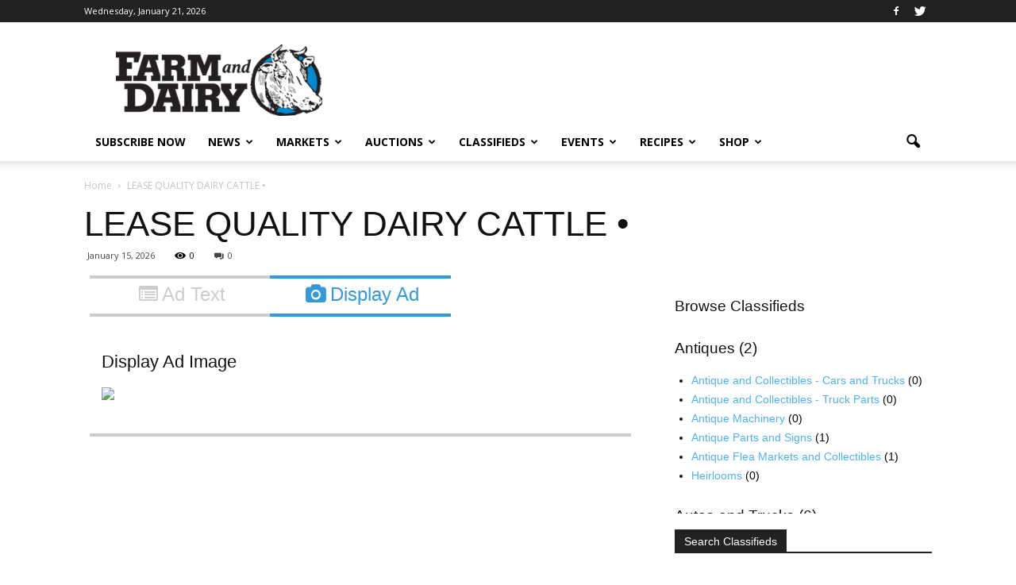

--- FILE ---
content_type: text/html; charset=UTF-8
request_url: https://www.farmanddairy.com/classifieds/lease-quality-dairy-cattle
body_size: 25351
content:
<!doctype html >
<!--[if IE 8]>    <html class="ie8" lang="en"> <![endif]-->
<!--[if IE 9]>    <html class="ie9" lang="en"> <![endif]-->
<!--[if gt IE 8]><!--> <html lang="en-US" prefix="og: http://ogp.me/ns#"> <!--<![endif]-->
<head>
	<!-- Google Tag Manager -->
	<script>(function(w,d,s,l,i){w[l]=w[l]||[];w[l].push({'gtm.start':
	new Date().getTime(),event:'gtm.js'});var f=d.getElementsByTagName(s)[0],
	j=d.createElement(s),dl=l!='dataLayer'?'&l='+l:'';j.async=true;j.src=
	'https://www.googletagmanager.com/gtm.js?id='+i+dl;f.parentNode.insertBefore(j,f);
	})(window,document,'script','dataLayer','GTM-NJQRD5');</script>
	<!-- End Google Tag Manager -->
    <title>LEASE QUALITY DAIRY CATTLE &#8226; Classified - Farm and Dairy</title><link rel="preload" as="style" href="https://fonts.googleapis.com/css?family=Open%20Sans%3A300italic%2C400italic%2C600italic%2C400%2C600%2C700&#038;display=swap" /><link rel="stylesheet" href="https://fonts.googleapis.com/css?family=Open%20Sans%3A300italic%2C400italic%2C600italic%2C400%2C600%2C700&#038;display=swap" media="print" onload="this.media='all'" /><noscript><link rel="stylesheet" href="https://fonts.googleapis.com/css?family=Open%20Sans%3A300italic%2C400italic%2C600italic%2C400%2C600%2C700&#038;display=swap" /></noscript>
    <meta charset="UTF-8" />
    <meta http-equiv="Content-Type" content="text/html; charset=UTF-8">
    <meta name="viewport" content="width=device-width, initial-scale=1.0">
    <link rel="pingback" href="https://www.farmanddairy.com/xmlrpc.php" />
	
    <script src="https://www.google.com/recaptcha/api.js"></script>
    
    <meta name='robots' content='max-image-preview:large' />
<meta property="og:image" content="https://www.farmanddairy.com/wp-content/uploads/classifieds/403150.gif" />
<!-- This site is optimized with the Yoast WordPress SEO plugin v2.2.1 - https://yoast.com/wordpress/plugins/seo/ -->
<link rel="original-source" href="https://www.farmanddairy.com/classifieds/lease-quality-dairy-cattle" />
<meta name="description" content="Find hundreds of classifieds from around northeast Ohio and western Pennsylvania with Farm and Dairy."/>
<link rel="canonical" href="https://www.farmanddairy.com/classifieds/lease-quality-dairy-cattle" />
<meta property="og:locale" content="en_US" />
<meta property="og:type" content="article" />
<meta property="og:title" content="LEASE QUALITY DAIRY CATTLE &#8226; Classified - Farm and Dairy" />
<meta property="og:description" content="Find hundreds of classifieds from around northeast Ohio and western Pennsylvania with Farm and Dairy." />
<meta property="og:url" content="https://www.farmanddairy.com/classifieds/lease-quality-dairy-cattle" />
<meta property="og:site_name" content="Farm and Dairy" />
<!-- / Yoast WordPress SEO plugin. -->

<link rel='dns-prefetch' href='//maps.googleapis.com' />
<link rel='dns-prefetch' href='//maxcdn.bootstrapcdn.com' />
<link rel='dns-prefetch' href='//fonts.googleapis.com' />
<link href='https://fonts.gstatic.com' crossorigin rel='preconnect' />
<link rel="alternate" type="application/rss+xml" title="Farm and Dairy &raquo; Feed" href="https://www.farmanddairy.com/feed" />
<link rel="alternate" type="application/rss+xml" title="Farm and Dairy &raquo; Comments Feed" href="https://www.farmanddairy.com/comments/feed" />

<link data-minify="1" rel='stylesheet' id='auctions-css' href='https://www.farmanddairy.com/wp-content/cache/min/1/wp-content/themes/Newspaper/css/auction-class-styles.css?ver=1768479717' type='text/css' media='all' />
<link data-minify="1" rel='stylesheet' id='custom-css' href='https://www.farmanddairy.com/wp-content/cache/min/1/wp-content/themes/Newspaper/css/fd.css?ver=1768479717' type='text/css' media='all' />
<link data-minify="1" rel='stylesheet' id='font-awesome-css' href='https://www.farmanddairy.com/wp-content/cache/min/1/font-awesome/4.4.0/css/font-awesome.min.css?ver=1768479718' type='text/css' media='all' />
<style id='wp-emoji-styles-inline-css' type='text/css'>

	img.wp-smiley, img.emoji {
		display: inline !important;
		border: none !important;
		box-shadow: none !important;
		height: 1em !important;
		width: 1em !important;
		margin: 0 0.07em !important;
		vertical-align: -0.1em !important;
		background: none !important;
		padding: 0 !important;
	}
</style>
<link data-minify="1" rel='stylesheet' id='bettergallery-css' href='https://www.farmanddairy.com/wp-content/cache/min/1/wp-content/plugins/osp-bettergallery-dis/style/bettergallery.css?ver=1768479718' type='text/css' media='screen' />
<link data-minify="1" rel='stylesheet' id='simpleslide-css' href='https://www.farmanddairy.com/wp-content/cache/min/1/wp-content/plugins/osp-simpleslide/style/simpleslide.css?ver=1768479718' type='text/css' media='screen' />
<link data-minify="1" rel='stylesheet' id='td-plugin-framework-css' href='https://www.farmanddairy.com/wp-content/cache/min/1/wp-content/plugins/td-api-plugin/css/style.css?ver=1768479718' type='text/css' media='all' />

<link data-minify="1" rel='stylesheet' id='js_composer_front-css' href='https://www.farmanddairy.com/wp-content/cache/min/1/wp-content/plugins/js_composer/assets/css/js_composer.min.css?ver=1768479718' type='text/css' media='all' />
<link data-minify="1" rel='stylesheet' id='td-theme-css' href='https://www.farmanddairy.com/wp-content/cache/min/1/wp-content/themes/Newspaper/style.css?ver=1768479718' type='text/css' media='all' />
<script type="text/javascript" src="https://maps.googleapis.com/maps/api/js?v=3.exp&amp;sensor=false&amp;key=AIzaSyB2U1119wyuSveE1Q1IyytIGzv5SB8NvFI&amp;ver=6.4.7" id="google_maps_api-js"></script>


<script type="text/javascript" id="spbc_cookie-js-extra">
/* <![CDATA[ */
var spbcPublic = {"_ajax_nonce":"c60d3e6c25","_rest_nonce":"9bb6123907","_ajax_url":"\/wp-admin\/admin-ajax.php","_rest_url":"https:\/\/www.farmanddairy.com\/wp-json\/","data__set_cookies":"1","data__set_cookies__alt_sessions_type":"0"};
/* ]]> */
</script>

<script type="text/javascript" id="google_ad_js-js-extra">
/* <![CDATA[ */
var dfp_ad_object = [{"google_ad_script_name":"google_ad_js","script_name":null,"account_id":"\/3449389\/","asynch":true,"dir_uri":null,"positions":[{"post_id":651519,"title":"Energy News Tag - C Position in Story","ad_name":"energy_news_c_position","position_tag":"ad_pos_energy_news_c_position","sizes":[250,250],"out_of_page":true,"targeting":[]},{"post_id":455284,"title":"RURAL ADDICTION Leaderboard","ad_name":"RURAL-ADDICTION-Leaderboard","position_tag":"ad_pos_rural-addiction-leaderboard","sizes":[728,90],"out_of_page":true,"targeting":[]},{"post_id":455282,"title":"RURAL ADDICTION MOBILE Leaderboard","ad_name":"RURAL-ADDICTION-MOBILE-Leaderboard","position_tag":"ad_pos_rural-addiction-mobile-leaderboard","sizes":[320,50],"out_of_page":true,"targeting":[]},{"post_id":407725,"title":"Fair Schedule - Mobile Bottom","ad_name":"MOBILE-fair-b","position_tag":"ad_pos_mobile-fair-b","sizes":[320,50],"out_of_page":true,"targeting":[]},{"post_id":407724,"title":"Fair Schedule - Mobile Top","ad_name":"MOBILE-fair-a","position_tag":"ad_pos_mobile-fair-a","sizes":[320,50],"out_of_page":true,"targeting":[]},{"post_id":407723,"title":"Fair Schedule Sidebar C","ad_name":"fair_schedule_sidebar_c","position_tag":"ad_pos_fair_schedule_sidebar_c","sizes":[250,250],"out_of_page":true,"targeting":[]},{"post_id":407722,"title":"Fair Schedule Sidebar B","ad_name":"fair_schedule_sidebar_b","position_tag":"ad_pos_fair_schedule_sidebar_b","sizes":[250,250],"out_of_page":true,"targeting":[]},{"post_id":407721,"title":"Fair Schedule Sidebar A","ad_name":"fair_schedule_sidebar","position_tag":"ad_pos_fair_schedule_sidebar","sizes":[250,250],"out_of_page":true,"targeting":[]},{"post_id":407720,"title":"Fair Schedule Leaderboard","ad_name":"fair_schedule_leader","position_tag":"ad_pos_fair_schedule_leader","sizes":[728,90],"out_of_page":true,"targeting":[]},{"post_id":289467,"title":"PHOTO-POS-1","ad_name":"PHOTO-POS-1","position_tag":"ad_pos_photo-pos-1","sizes":[200,125],"out_of_page":false,"targeting":[]},{"post_id":289468,"title":"PHOTO-POS-2","ad_name":"PHOTO-POS-2","position_tag":"ad_pos_photo-pos-2","sizes":[200,125],"out_of_page":false,"targeting":[]},{"post_id":289469,"title":"PHOTO-POS-3","ad_name":"PHOTO-POS-3","position_tag":"ad_pos_photo-pos-3","sizes":[200,125],"out_of_page":false,"targeting":[]},{"post_id":289470,"title":"PHOTO-POS-4","ad_name":"PHOTO-POS-4","position_tag":"ad_pos_photo-pos-4","sizes":[200,125],"out_of_page":false,"targeting":[]},{"post_id":289471,"title":"SINGLE-Small-A","ad_name":"SINGLE-Small-A","position_tag":"ad_pos_single-small-a","sizes":[125,125],"out_of_page":false,"targeting":[]},{"post_id":289472,"title":"SINGLE-Small-B","ad_name":"SINGLE-Small-B","position_tag":"ad_pos_single-small-b","sizes":[125,125],"out_of_page":false,"targeting":[]},{"post_id":289473,"title":"SINGLE-Small-C","ad_name":"SINGLE-Small-C","position_tag":"ad_pos_single-small-c","sizes":[125,125],"out_of_page":false,"targeting":[]},{"post_id":289474,"title":"SINGLE-Small-D","ad_name":"SINGLE-Small-D","position_tag":"ad_pos_single-small-d","sizes":[125,125],"out_of_page":false,"targeting":[]},{"post_id":289475,"title":"truck_tractor_in_listings","ad_name":"truck_tractor_in_listings","position_tag":"ad_pos_truck_tractor_in_listings","sizes":[468,90],"out_of_page":false,"targeting":[]},{"post_id":289476,"title":"truck_tractor_search_box","ad_name":"truck_tractor_search_box","position_tag":"ad_pos_truck_tractor_search_box","sizes":[468,90],"out_of_page":false,"targeting":[]},{"post_id":289477,"title":"truck_tractor_side_250x250","ad_name":"truck_tractor_side_250x250","position_tag":"ad_pos_truck_tractor_side_250x250","sizes":[250,250],"out_of_page":false,"targeting":[]},{"post_id":289478,"title":"truck_tractor_top_1","ad_name":"truck_tractor_top_1","position_tag":"ad_pos_truck_tractor_top_1","sizes":[300,80],"out_of_page":false,"targeting":[]},{"post_id":289479,"title":"truck_tractor_top_2","ad_name":"truck_tractor_top_2","position_tag":"ad_pos_truck_tractor_top_2","sizes":[300,80],"out_of_page":false,"targeting":[]},{"post_id":289480,"title":"truck_tractor_top_3","ad_name":"truck_tractor_top_3","position_tag":"ad_pos_truck_tractor_top_3","sizes":[300,80],"out_of_page":false,"targeting":[]},{"post_id":289481,"title":"truck_tractor_top_4","ad_name":"truck_tractor_top_4","position_tag":"ad_pos_truck_tractor_top_4","sizes":[300,80],"out_of_page":false,"targeting":[]},{"post_id":289482,"title":"TRUCK-Small-A","ad_name":"TRUCK-Small-A","position_tag":"ad_pos_truck-small-a","sizes":[125,125],"out_of_page":false,"targeting":[]},{"post_id":289483,"title":"TRUCK-Small-B","ad_name":"TRUCK-Small-B","position_tag":"ad_pos_truck-small-b","sizes":[125,125],"out_of_page":false,"targeting":[]},{"post_id":289484,"title":"TRUCK-Small-C","ad_name":"TRUCK-Small-C","position_tag":"ad_pos_truck-small-c","sizes":[125,125],"out_of_page":false,"targeting":[]},{"post_id":289485,"title":"TRUCK-Small-D","ad_name":"TRUCK-Small-D","position_tag":"ad_pos_truck-small-d","sizes":[125,125],"out_of_page":false,"targeting":[]},{"post_id":289486,"title":"Wide_Skyscraper","ad_name":"Wide_Skyscraper","position_tag":"ad_pos_wide_skyscraper","sizes":[300,600],"out_of_page":false,"targeting":[]},{"post_id":289452,"title":"LPS-BAYB-SIDEBAR","ad_name":"LPS-BAYB-SIDEBAR","position_tag":"ad_pos_lps-bayb-sidebar","sizes":[250,250],"out_of_page":false,"targeting":[]},{"post_id":289453,"title":"LPS-BAYB-TOP-LEFT","ad_name":"LPS-BAYB-TOP-LEFT","position_tag":"ad_pos_lps-bayb-top-left","sizes":[293,65],"out_of_page":false,"targeting":[]},{"post_id":289454,"title":"LPS-BAYB-TOP-RIGHT","ad_name":"LPS-BAYB-TOP-RIGHT","position_tag":"ad_pos_lps-bayb-top-right","sizes":[293,65],"out_of_page":false,"targeting":[]},{"post_id":289455,"title":"LPS-PHOTO-SIDEBAR","ad_name":"LPS-PHOTO-SIDEBAR","position_tag":"ad_pos_lps-photo-sidebar","sizes":[250,250],"out_of_page":false,"targeting":[]},{"post_id":289456,"title":"LPS-PHOTO-TOP-LEFT","ad_name":"LPS-PHOTO-TOP-LEFT","position_tag":"ad_pos_lps-photo-top-left","sizes":[293,65],"out_of_page":false,"targeting":[]},{"post_id":289457,"title":"LPS-PHOTO-TOP-RIGHT","ad_name":"LPS-PHOTO-TOP-RIGHT","position_tag":"ad_pos_lps-photo-top-right","sizes":[293,65],"out_of_page":false,"targeting":[]},{"post_id":289458,"title":"MARKETS-Small-A","ad_name":"MARKETS-Small-A","position_tag":"ad_pos_markets-small-a","sizes":[125,125],"out_of_page":false,"targeting":[]},{"post_id":289459,"title":"MARKETS-Small-B","ad_name":"MARKETS-Small-B","position_tag":"ad_pos_markets-small-b","sizes":[125,125],"out_of_page":false,"targeting":[]},{"post_id":289460,"title":"MARKETS-Small-C","ad_name":"MARKETS-Small-C","position_tag":"ad_pos_markets-small-c","sizes":[125,125],"out_of_page":false,"targeting":[]},{"post_id":289461,"title":"MARKETS-Small-D","ad_name":"MARKETS-Small-D","position_tag":"ad_pos_markets-small-d","sizes":[125,125],"out_of_page":false,"targeting":[]},{"post_id":289462,"title":"MOBILE_Leaderboard-320x50","ad_name":"MOBILE_Leaderboard-320x50","position_tag":"ad_pos_mobile_leaderboard-320x50","sizes":[320,50],"out_of_page":false,"targeting":[]},{"post_id":289463,"title":"MOBILE-Leaderboard","ad_name":"MOBILE-Leaderboard","position_tag":"ad_pos_mobile-leaderboard","sizes":[320,50],"out_of_page":false,"targeting":[]},{"post_id":289464,"title":"MOBILE-Small-Square-200x200","ad_name":"MOBILE-Small-Square-200x200","position_tag":"ad_pos_mobile-small-square-200x200","sizes":[200,200],"out_of_page":false,"targeting":[]},{"post_id":289465,"title":"MOBILE-Small-Square-200x200-b","ad_name":"MOBILE-Small-Square-200x200-b","position_tag":"ad_pos_mobile-small-square-200x200-b","sizes":[200,200],"out_of_page":false,"targeting":[]},{"post_id":289466,"title":"MOBILE-Small-Square-200x200-story-top","ad_name":"MOBILE-Small-Square-200x200-story-top","position_tag":"ad_pos_mobile-small-square-200x200-story-top","sizes":[200,200],"out_of_page":false,"targeting":[]},{"post_id":289426,"title":"AUCTION-Small-A","ad_name":"AUCTION-Small-A","position_tag":"ad_pos_auction-small-a","sizes":[125,125],"out_of_page":false,"targeting":[]},{"post_id":289427,"title":"AUCTION-Small-B","ad_name":"AUCTION-Small-B","position_tag":"ad_pos_auction-small-b","sizes":[125,125],"out_of_page":false,"targeting":[]},{"post_id":289428,"title":"AUCTION-Small-C","ad_name":"AUCTION-Small-C","position_tag":"ad_pos_auction-small-c","sizes":[125,125],"out_of_page":false,"targeting":[]},{"post_id":289429,"title":"AUCTION-Small-D","ad_name":"AUCTION-Small-D","position_tag":"ad_pos_auction-small-d","sizes":[125,125],"out_of_page":false,"targeting":[]},{"post_id":289430,"title":"C_Small_Popup","ad_name":"C_Small_Popup","position_tag":"ad_pos_c_small_popup","sizes":[250,250],"out_of_page":false,"targeting":[]},{"post_id":289431,"title":"CLASSIFIED-Small-A","ad_name":"CLASSIFIED-Small-A","position_tag":"ad_pos_classified-small-a","sizes":[125,125],"out_of_page":false,"targeting":[]},{"post_id":289432,"title":"CLASSIFIED-Small-B","ad_name":"CLASSIFIED-Small-B","position_tag":"ad_pos_classified-small-b","sizes":[125,125],"out_of_page":false,"targeting":[]},{"post_id":289433,"title":"CLASSIFIED-Small-C","ad_name":"CLASSIFIED-Small-C","position_tag":"ad_pos_classified-small-c","sizes":[125,125],"out_of_page":false,"targeting":[]},{"post_id":289434,"title":"CLASSIFIED-Small-D","ad_name":"CLASSIFIED-Small-D","position_tag":"ad_pos_classified-small-d","sizes":[125,125],"out_of_page":false,"targeting":[]},{"post_id":289435,"title":"EVENTS-Small-A","ad_name":"EVENTS-Small-A","position_tag":"ad_pos_events-small-a","sizes":[125,125],"out_of_page":false,"targeting":[]},{"post_id":289436,"title":"EVENTS-Small-B","ad_name":"EVENTS-Small-B","position_tag":"ad_pos_events-small-b","sizes":[125,125],"out_of_page":false,"targeting":[]},{"post_id":289437,"title":"EVENTS-Small-C","ad_name":"EVENTS-Small-C","position_tag":"ad_pos_events-small-c","sizes":[125,125],"out_of_page":false,"targeting":[]},{"post_id":289438,"title":"EVENTS-Small-D","ad_name":"EVENTS-Small-D","position_tag":"ad_pos_events-small-d","sizes":[125,125],"out_of_page":false,"targeting":[]},{"post_id":289439,"title":"FD-Story-Bottom-250x250","ad_name":"FD-Story-Bottom-250x250","position_tag":"ad_pos_fd-story-bottom-250x250","sizes":[250,250],"out_of_page":false,"targeting":[]},{"post_id":289440,"title":"HOME-250x250-Featured-Stories","ad_name":"HOME-250x250-Featured-Stories","position_tag":"ad_pos_home-250x250-featured-stories","sizes":[250,250],"out_of_page":false,"targeting":[]},{"post_id":289441,"title":"HOME-250x250-House","ad_name":"HOME-250x250-House","position_tag":"ad_pos_home-250x250-house","sizes":[250,250],"out_of_page":false,"targeting":[]},{"post_id":289442,"title":"HOME-Leaderboard","ad_name":"HOME-Leaderboard","position_tag":"ad_pos_home-leaderboard","sizes":[728,90],"out_of_page":false,"targeting":[]},{"post_id":289443,"title":"Leaderboard","ad_name":"Leaderboard","position_tag":"ad_pos_leaderboard","sizes":[728,90],"out_of_page":false,"targeting":[]},{"post_id":289444,"title":"Leaderboard_Bottom-D","ad_name":"Leaderboard_Bottom-D","position_tag":"ad_pos_leaderboard_bottom-d","sizes":[728,90],"out_of_page":false,"targeting":[]},{"post_id":289445,"title":"LPS_Auctions_2_293x65","ad_name":"LPS_Auctions_2_293x65","position_tag":"ad_pos_lps_auctions_2_293x65","sizes":[293,65],"out_of_page":false,"targeting":[]},{"post_id":289446,"title":"LPS_Auctions_293x65","ad_name":"LPS_Auctions_293x65","position_tag":"ad_pos_lps_auctions_293x65","sizes":[293,65],"out_of_page":false,"targeting":[]},{"post_id":289447,"title":"LPS_Auctions_3_293x65","ad_name":"LPS_Auctions_3_293x65","position_tag":"ad_pos_lps_auctions_3_293x65","sizes":[293,65],"out_of_page":false,"targeting":[]},{"post_id":289448,"title":"LPS_Auctions_4_293x65","ad_name":"LPS_Auctions_4_293x65","position_tag":"ad_pos_lps_auctions_4_293x65","sizes":[293,65],"out_of_page":false,"targeting":[]},{"post_id":289449,"title":"LPS_Classifieds_2_293x65","ad_name":"LPS_Classifieds_2_293x65","position_tag":"ad_pos_lps_classifieds_2_293x65","sizes":[293,65],"out_of_page":false,"targeting":[]},{"post_id":289450,"title":"LPS_Classifieds_293x65","ad_name":"LPS_Classifieds_293x65","position_tag":"ad_pos_lps_classifieds_293x65","sizes":[293,65],"out_of_page":false,"targeting":[]},{"post_id":289451,"title":"LPS_Classifieds_3_293x65","ad_name":"LPS_Classifieds_3_293x65","position_tag":"ad_pos_lps_classifieds_3_293x65","sizes":[293,65],"out_of_page":false,"targeting":[]},{"post_id":289422,"title":"100-PHOTO-POS-1","ad_name":"100-PHOTO-POS-1","position_tag":"ad_pos_100-photo-pos-1","sizes":[200,125],"out_of_page":false,"targeting":[]},{"post_id":289423,"title":"100-PHOTO-POS-2","ad_name":"100-PHOTO-POS-2","position_tag":"ad_pos_100-photo-pos-2","sizes":[200,125],"out_of_page":false,"targeting":[]},{"post_id":289424,"title":"100-PHOTO-POS-3","ad_name":"100-PHOTO-POS-3","position_tag":"ad_pos_100-photo-pos-3","sizes":[200,125],"out_of_page":false,"targeting":[]},{"post_id":289425,"title":"100-PHOTO-POS-4","ad_name":"100-PHOTO-POS-4","position_tag":"ad_pos_100-photo-pos-4","sizes":[200,125],"out_of_page":false,"targeting":[]}],"page_targeting":{"Page":["classifieds","lease-quality-dairy-cattle"],"Category":"","Tag":""}}];
/* ]]> */
</script>


<link rel="https://api.w.org/" href="https://www.farmanddairy.com/wp-json/" /><link rel="EditURI" type="application/rsd+xml" title="RSD" href="https://www.farmanddairy.com/xmlrpc.php?rsd" />
<meta name="generator" content="WordPress 6.4.7" />
<link rel='shortlink' href='https://www.farmanddairy.com/?p=901141' />
<link rel="alternate" type="application/json+oembed" href="https://www.farmanddairy.com/wp-json/oembed/1.0/embed?url=https%3A%2F%2Fwww.farmanddairy.com%2Fclassifieds%2Flease-quality-dairy-cattle" />
<link rel="alternate" type="text/xml+oembed" href="https://www.farmanddairy.com/wp-json/oembed/1.0/embed?url=https%3A%2F%2Fwww.farmanddairy.com%2Fclassifieds%2Flease-quality-dairy-cattle&#038;format=xml" />
<!--[if lt IE 9]><script src="https://html5shim.googlecode.com/svn/trunk/html5.js"></script><![endif]-->
    <meta name="generator" content="Powered by WPBakery Page Builder - drag and drop page builder for WordPress."/>

<!-- JS generated by theme -->

<script>
    

var tdBlocksArray = []; //here we store all the items for the current page

//td_block class - each ajax block uses a object of this class for requests
function tdBlock() {
    this.id = '';
    this.block_type = 1; //block type id (1-234 etc)
    this.atts = '';
    this.td_column_number = '';
    this.td_current_page = 1; //
    this.post_count = 0; //from wp
    this.found_posts = 0; //from wp
    this.max_num_pages = 0; //from wp
    this.td_filter_value = ''; //current live filter value
    this.is_ajax_running = false;
    this.td_user_action = ''; // load more or infinite loader (used by the animation)
    this.header_color = '';
    this.ajax_pagination_infinite_stop = ''; //show load more at page x
}

    
    
        // td_js_generator - mini detector
        (function(){
            var htmlTag = document.getElementsByTagName("html")[0];

            if ( navigator.userAgent.indexOf("MSIE 10.0") > -1 ) {
                htmlTag.className += ' ie10';
            }

            if ( !!navigator.userAgent.match(/Trident.*rv\:11\./) ) {
                htmlTag.className += ' ie11';
            }

            if ( /(iPad|iPhone|iPod)/g.test(navigator.userAgent) ) {
                htmlTag.className += ' td-md-is-ios';
            }

            var user_agent = navigator.userAgent.toLowerCase();
            if ( user_agent.indexOf("android") > -1 ) {
                htmlTag.className += ' td-md-is-android';
            }

            if ( -1 !== navigator.userAgent.indexOf('Mac OS X')  ) {
                htmlTag.className += ' td-md-is-os-x';
            }

            if ( /chrom(e|ium)/.test(navigator.userAgent.toLowerCase()) ) {
               htmlTag.className += ' td-md-is-chrome';
            }

            if ( -1 !== navigator.userAgent.indexOf('Firefox') ) {
                htmlTag.className += ' td-md-is-firefox';
            }

            if ( -1 !== navigator.userAgent.indexOf('Safari') && -1 === navigator.userAgent.indexOf('Chrome') ) {
                htmlTag.className += ' td-md-is-safari';
            }

        })();




        var tdLocalCache = {};

        ( function () {
            "use strict";

            tdLocalCache = {
                data: {},
                remove: function (resource_id) {
                    delete tdLocalCache.data[resource_id];
                },
                exist: function (resource_id) {
                    return tdLocalCache.data.hasOwnProperty(resource_id) && tdLocalCache.data[resource_id] !== null;
                },
                get: function (resource_id) {
                    return tdLocalCache.data[resource_id];
                },
                set: function (resource_id, cachedData) {
                    tdLocalCache.remove(resource_id);
                    tdLocalCache.data[resource_id] = cachedData;
                }
            };
        })();

    
    
var td_viewport_interval_list=[{"limit_bottom":767,"sidebar_width":228},{"limit_bottom":1018,"sidebar_width":300},{"limit_bottom":1140,"sidebar_width":324}];
var td_ajax_url="https:\/\/www.farmanddairy.com\/wp-admin\/admin-ajax.php?td_theme_name=Newspaper&v=6.4";
var td_get_template_directory_uri="https:\/\/www.farmanddairy.com\/wp-content\/themes\/Newspaper";
var tds_snap_menu="smart_snap_always";
var tds_logo_on_sticky="show_header_logo";
var tds_header_style="";
var td_please_wait="Please wait...";
var td_email_user_pass_incorrect="User or password incorrect!";
var td_email_user_incorrect="Email or username incorrect!";
var td_email_incorrect="Email incorrect!";
var tds_more_articles_on_post_enable="";
var tds_more_articles_on_post_time_to_wait="";
var tds_more_articles_on_post_pages_distance_from_top=0;
var tds_theme_color_site_wide="#4db2ec";
var tds_smart_sidebar="enabled";
var td_theme_v="Ni40";
var td_theme_n="TmV3c3BhcGVy";
var td_magnific_popup_translation_tPrev="Previous (Left arrow key)";
var td_magnific_popup_translation_tNext="Next (Right arrow key)";
var td_magnific_popup_translation_tCounter="%curr% of %total%";
var td_magnific_popup_translation_ajax_tError="The content from %url% could not be loaded.";
var td_magnific_popup_translation_image_tError="The image #%curr% could not be loaded.";
var td_ad_background_click_link="";
var td_ad_background_click_target="";
</script>


<!-- Header style compiled by theme -->

<style>
    
.block-title > span,
    .block-title > a,
    .block-title > label,
    .widgettitle,
    .widgettitle:after,
    .td-trending-now-title,
    .td-trending-now-wrapper:hover .td-trending-now-title,
    .wpb_tabs li.ui-tabs-active a,
    .wpb_tabs li:hover a,
    .td-related-title .td-cur-simple-item,
    .woocommerce .product .products h2,
    .td-subcat-filter .td-subcat-dropdown:hover .td-subcat-more {
        background-color: #222222;
    }

    .woocommerce div.product .woocommerce-tabs ul.tabs li.active {
    	background-color: #222222 !important;
    }

    .block-title,
    .td-related-title,
    .wpb_tabs .wpb_tabs_nav,
    .woocommerce div.product .woocommerce-tabs ul.tabs:before {
        border-color: #222222;
    }

    
    .post blockquote p,
    .page blockquote p,
    .td-post-text-content blockquote p {
        font-style:normal;
	
    }
    
    .post .td_quote_box p,
    .page .td_quote_box p {
        font-style:normal;
	
    }
    
    .post .td_pull_quote p,
    .page .td_pull_quote p {
        font-style:normal;
	
    }
    
    .td-post-template-2 .td-post-sub-title,
    .td-post-template-3 .td-post-sub-title,
    .td-post-template-6 .td-post-sub-title,
    .td-post-template-7 .td-post-sub-title,
    .td-post-template-8 .td-post-sub-title {
        font-family:Roboto;
	font-style:normal;
	font-weight:normal;
	text-transform:capitalize;
	
    }




	
	.footer-text-wrap {
		font-family:Roboto;
	font-weight:bold;
	
	}
</style>

<noscript><style> .wpb_animate_when_almost_visible { opacity: 1; }</style></noscript><noscript><style id="rocket-lazyload-nojs-css">.rll-youtube-player, [data-lazy-src]{display:none !important;}</style></noscript>
</head>


<body class="classifieds-template-default single single-classifieds postid-901141 desktop chrome lease-quality-dairy-cattle wpb-js-composer js-comp-ver-7.5 vc_responsive td-full-layout" itemscope="itemscope" itemtype="https://schema.org/WebPage">
<!-- Google Tag Manager (noscript) -->
<noscript><iframe src="https://www.googletagmanager.com/ns.html?id=GTM-NJQRD5"
height="0" width="0" style="display:none;visibility:hidden"></iframe></noscript>
<!-- End Google Tag Manager (noscript) -->

<div class="td-scroll-up"><i class="td-icon-menu-up"></i></div>

<div id="td-outer-wrap">

    <div class="td-transition-content-and-menu td-mobile-nav-wrap">
        <div id="td-mobile-nav">
    <!-- mobile menu close -->
    <div class="td-mobile-close">
        <a href="#">CLOSE</a>
        <div class="td-nav-triangle"></div>
    </div>

    <div class="td-mobile-content">
        <div class="menu-main-navigation-container"><ul id="menu-main-navigation" class=""><li id="menu-item-290127" class="menu-item menu-item-type-custom menu-item-object-custom menu-item-first menu-item-290127"><a href="https://www.farmanddairy.com/subscribe/?utm_campaign=internal&#038;utm_source=header_menu_subscribe_now&#038;utm_medium=link">Subscribe Now</a></li>
<li id="menu-item-289487" class="menu-item menu-item-type-taxonomy menu-item-object-category menu-item-has-children menu-item-289487"><a href="https://www.farmanddairy.com/category/news">News</a>
<ul class="sub-menu">
	<li id="menu-item-0" class="menu-item-0"><a href="https://www.farmanddairy.com/category/news/ffa-and-4h-news">FFA &amp; 4H News</a></li>
	<li class="menu-item-0"><a href="https://www.farmanddairy.com/category/news/letters-to-the-editor">Letters to the Editor</a></li>
	<li class="menu-item-0"><a href="https://www.farmanddairy.com/category/news/the-racing-report">The Racing Report</a></li>
</ul>
</li>
<li id="menu-item-290120" class="menu-item menu-item-type-taxonomy menu-item-object-category menu-item-has-children menu-item-290120"><a href="https://www.farmanddairy.com/category/market-news">Markets</a>
<ul class="sub-menu">
	<li id="menu-item-290121" class="menu-item menu-item-type-post_type menu-item-object-page menu-item-290121"><a href="https://www.farmanddairy.com/ohio">Ohio Market Report</a></li>
	<li id="menu-item-290124" class="menu-item menu-item-type-post_type menu-item-object-page menu-item-290124"><a href="https://www.farmanddairy.com/pennsylvania">Pennsylvania Market Report</a></li>
	<li id="menu-item-290122" class="menu-item menu-item-type-post_type menu-item-object-page menu-item-290122"><a href="https://www.farmanddairy.com/new-york">New York Market Report</a></li>
	<li id="menu-item-290123" class="menu-item menu-item-type-post_type menu-item-object-page menu-item-290123"><a href="https://www.farmanddairy.com/west-virginia">West Virginia Market Report</a></li>
	<li id="menu-item-290125" class="menu-item menu-item-type-post_type menu-item-object-page menu-item-290125"><a href="https://www.farmanddairy.com/grain-markets">Grain Markets</a></li>
</ul>
</li>
<li id="menu-item-289490" class="menu-item menu-item-type-custom menu-item-object-custom menu-item-has-children menu-item-289490"><a href="https://www.farmanddairy.com/auctions">Auctions</a>
<ul class="sub-menu">
	<li id="menu-item-291593" class="menu-item menu-item-type-custom menu-item-object-custom menu-item-291593"><a href="https://www.farmanddairy.com/auctions">View All Auctions</a></li>
	<li id="menu-item-832154" class="menu-item menu-item-type-post_type menu-item-object-page menu-item-832154"><a href="https://www.farmanddairy.com/auction-guide-zone-map">Auction Guide Zone Map</a></li>
	<li id="menu-item-289491" class="menu-item menu-item-type-taxonomy menu-item-object-auction_type menu-item-289491"><a href="https://www.farmanddairy.com/auction-type/agriculture-farm">Agriculture / Farm</a></li>
	<li id="menu-item-289492" class="menu-item menu-item-type-taxonomy menu-item-object-auction_type menu-item-289492"><a href="https://www.farmanddairy.com/auction-type/antiques-collectibles">Antiques &amp; Collectibles</a></li>
	<li id="menu-item-289493" class="menu-item menu-item-type-taxonomy menu-item-object-auction_type menu-item-289493"><a href="https://www.farmanddairy.com/auction-type/art-2">Art</a></li>
	<li id="menu-item-289494" class="menu-item menu-item-type-taxonomy menu-item-object-auction_type menu-item-289494"><a href="https://www.farmanddairy.com/auction-type/bankruptcy-2">Bankruptcy</a></li>
	<li id="menu-item-289495" class="menu-item menu-item-type-taxonomy menu-item-object-auction_type menu-item-289495"><a href="https://www.farmanddairy.com/auction-type/business-office">Business &amp; Office</a></li>
	<li id="menu-item-289496" class="menu-item menu-item-type-taxonomy menu-item-object-auction_type menu-item-289496"><a href="https://www.farmanddairy.com/auction-type/charity-benefit">Charity / Benefit</a></li>
	<li id="menu-item-289497" class="menu-item menu-item-type-taxonomy menu-item-object-auction_type menu-item-289497"><a href="https://www.farmanddairy.com/auction-type/consignment">Consignment</a></li>
	<li id="menu-item-289498" class="menu-item menu-item-type-taxonomy menu-item-object-auction_type menu-item-289498"><a href="https://www.farmanddairy.com/auction-type/estate">Estate</a></li>
	<li id="menu-item-289499" class="menu-item menu-item-type-taxonomy menu-item-object-auction_type menu-item-289499"><a href="https://www.farmanddairy.com/auction-type/firearms">Firearms</a></li>
	<li id="menu-item-289500" class="menu-item menu-item-type-taxonomy menu-item-object-auction_type menu-item-289500"><a href="https://www.farmanddairy.com/auction-type/government-2">Government</a></li>
	<li id="menu-item-289501" class="menu-item menu-item-type-taxonomy menu-item-object-auction_type menu-item-289501"><a href="https://www.farmanddairy.com/auction-type/home-improvement-lawn-garden">Home Improvement / Lawn &amp; Garden</a></li>
	<li id="menu-item-289502" class="menu-item menu-item-type-taxonomy menu-item-object-auction_type menu-item-289502"><a href="https://www.farmanddairy.com/auction-type/household">Household</a></li>
	<li id="menu-item-289503" class="menu-item menu-item-type-taxonomy menu-item-object-auction_type menu-item-289503"><a href="https://www.farmanddairy.com/auction-type/jewelry-watches">Jewelry &amp; Watches</a></li>
	<li id="menu-item-289504" class="menu-item menu-item-type-taxonomy menu-item-object-auction_type menu-item-289504"><a href="https://www.farmanddairy.com/auction-type/liquidation">Liquidation</a></li>
	<li id="menu-item-289505" class="menu-item menu-item-type-taxonomy menu-item-object-auction_type menu-item-289505"><a href="https://www.farmanddairy.com/auction-type/machinery-equipment">Machinery &amp; Equipment</a></li>
	<li id="menu-item-289506" class="menu-item menu-item-type-taxonomy menu-item-object-auction_type menu-item-289506"><a href="https://www.farmanddairy.com/auction-type/motors">Motors</a></li>
	<li id="menu-item-289507" class="menu-item menu-item-type-taxonomy menu-item-object-auction_type menu-item-289507"><a href="https://www.farmanddairy.com/auction-type/new-merchandise">New Merchandise</a></li>
	<li id="menu-item-289508" class="menu-item menu-item-type-taxonomy menu-item-object-auction_type menu-item-289508"><a href="https://www.farmanddairy.com/auction-type/online-only">Online Only</a></li>
	<li id="menu-item-289509" class="menu-item menu-item-type-taxonomy menu-item-object-auction_type menu-item-289509"><a href="https://www.farmanddairy.com/auction-type/real-estate-2">Real Estate</a></li>
	<li id="menu-item-289510" class="menu-item menu-item-type-taxonomy menu-item-object-auction_type menu-item-289510"><a href="https://www.farmanddairy.com/auction-type/sports-outdoor">Sports &amp; Outdoor</a></li>
	<li id="menu-item-289511" class="menu-item menu-item-type-taxonomy menu-item-object-auction_type menu-item-289511"><a href="https://www.farmanddairy.com/auction-type/surplus">Surplus</a></li>
</ul>
</li>
<li id="menu-item-290111" class="menu-item menu-item-type-custom menu-item-object-custom menu-item-has-children menu-item-290111"><a href="https://www.farmanddairy.com/classifieds">Classifieds</a>
<ul class="sub-menu">
	<li id="menu-item-291592" class="menu-item menu-item-type-custom menu-item-object-custom menu-item-291592"><a href="http://www.farmanddairy.com/classifieds">View All Classifieds</a></li>
	<li id="menu-item-290128" class="menu-item menu-item-type-custom menu-item-object-custom menu-item-290128"><a href="http://www.farmanddairy.com/classified-submit">Place Your Classified Online</a></li>
</ul>
</li>
<li id="menu-item-290118" class="menu-item menu-item-type-custom menu-item-object-custom menu-item-has-children menu-item-290118"><a href="https://www.farmanddairy.com/events">Events</a>
<ul class="sub-menu">
	<li id="menu-item-674032" class="menu-item menu-item-type-custom menu-item-object-custom menu-item-674032"><a href="https://www.farmanddairy.com/events/category/fairs">Fair Listings</a></li>
	<li id="menu-item-290151" class="menu-item menu-item-type-taxonomy menu-item-object-event_type menu-item-290151"><a href="https://www.farmanddairy.com/events/category/community-events">Community Events</a></li>
	<li id="menu-item-290153" class="menu-item menu-item-type-taxonomy menu-item-object-event_type menu-item-290153"><a href="https://www.farmanddairy.com/events/category/equine-events">Equine Events</a></li>
	<li id="menu-item-290152" class="menu-item menu-item-type-taxonomy menu-item-object-event_type menu-item-290152"><a href="https://www.farmanddairy.com/events/category/farm-events">Farm Events</a></li>
	<li id="menu-item-290150" class="menu-item menu-item-type-taxonomy menu-item-object-event_type menu-item-290150"><a href="https://www.farmanddairy.com/events/category/truck-and-tractor-pulls">Truck and Tractor Pulls</a></li>
	<li id="menu-item-290154" class="menu-item menu-item-type-post_type menu-item-object-page menu-item-290154"><a href="https://www.farmanddairy.com/submit-event">Submit Event</a></li>
</ul>
</li>
<li id="menu-item-314407" class="menu-item menu-item-type-custom menu-item-object-custom menu-item-has-children menu-item-314407"><a href="https://www.farmanddairy.com/recipes">Recipes</a>
<ul class="sub-menu">
	<li id="menu-item-314408" class="menu-item menu-item-type-taxonomy menu-item-object-category menu-item-314408"><a href="https://www.farmanddairy.com/category/aroundthetable">Around the Table</a></li>
	<li id="menu-item-314409" class="menu-item menu-item-type-custom menu-item-object-custom menu-item-314409"><a href="http://www.farmanddairy.com/recipes">View All Recipes</a></li>
</ul>
</li>
<li id="menu-item-290146" class="menu-item menu-item-type-custom menu-item-object-custom menu-item-has-children menu-item-290146"><a href="#">Shop</a>
<ul class="sub-menu">
	<li id="menu-item-290147" class="menu-item menu-item-type-custom menu-item-object-custom menu-item-290147"><a href="https://www.farmanddairy.com/subscribe/?utm_campaign=internal&#038;utm_source=header_menu_shop_dropdown&#038;utm_medium=link">Subscription Sales</a></li>
	<li id="menu-item-290148" class="menu-item menu-item-type-custom menu-item-object-custom menu-item-290148"><a href="https://www.farmanddairy.com/classified-submit">Place a Classified</a></li>
	<li id="menu-item-583105" class="menu-item menu-item-type-custom menu-item-object-custom menu-item-583105"><a href="https://www.farmanddairy.com/advertise">Display Advertising Rates</a></li>
	<li id="menu-item-290149" class="menu-item menu-item-type-custom menu-item-object-custom menu-item-290149"><a href="https://www.farmanddairy.com/shop">Merchandise</a></li>
	<li id="menu-item-309026" class="menu-item menu-item-type-custom menu-item-object-custom menu-item-309026"><a href="https://www.farmanddairy.com/the-search/?keyword=&#038;zipcode=&#038;current_search=newsstands">Newsstand Locator</a></li>
</ul>
</li>
</ul></div>    </div>
</div>    </div>

        <div class="td-transition-content-and-menu td-content-wrap">



<!--
Header style 1
-->

<div class="td-header-wrap td-header-style-1">

    <div class="td-header-top-menu-full">
        <div class="td-container td-header-row td-header-top-menu">
            
    <div class="top-bar-style-1">
        
<div class="td-header-sp-top-menu">

    <div class="td_data_time">Wednesday, January 21, 2026</div></div>
        <div class="td-header-sp-top-widget">
    <span class="td-social-icon-wrap"><a target="_blank" href="http://www.facebook.com/farmanddairy" title="Facebook"><i class="td-icon-font td-icon-facebook"></i></a></span><span class="td-social-icon-wrap"><a target="_blank" href="http://www.twitter.com/farmanddairy" title="Twitter"><i class="td-icon-font td-icon-twitter"></i></a></span></div>
    </div>

        </div>
    </div>

    <div class="td-banner-wrap-full td-logo-wrap-full">
        <div class="td-container td-header-row td-header-header">
            <div class="td-header-sp-logo">
                        <a itemprop="url" href="https://www.farmanddairy.com/"><img src="data:image/svg+xml,%3Csvg%20xmlns='http://www.w3.org/2000/svg'%20viewBox='0%200%200%200'%3E%3C/svg%3E" alt="" data-lazy-src="https://d27p2a3djqwgnt.cloudfront.net/wp-content/uploads/2020/04/28100108/fd-logo.png"/><noscript><img src="https://d27p2a3djqwgnt.cloudfront.net/wp-content/uploads/2020/04/28100108/fd-logo.png" alt=""/></noscript></a>
        <meta itemprop="name" content="Farm and Dairy">
                </div>
            <div class="td-header-sp-recs">
                <div class="td-header-rec-wrap">
     
 <!-- Leaderboard -->		<div id="ad_pos_leaderboard"
		     class="ad_pos_leaderboard Leaderboard dfp_ad_pos">
			
		</div>
		</div>            </div>
        </div>
    </div>

    <div class="td-header-menu-wrap-full">
        <div class="td-header-menu-wrap td-header-gradient">
            <div class="td-container td-header-row td-header-main-menu">
                <div id="td-header-menu" role="navigation" itemscope="itemscope" itemtype="https://schema.org/SiteNavigationElement">
    <div id="td-top-mobile-toggle"><a href="#"><i class="td-icon-font td-icon-mobile"></i></a></div>
    <div class="td-main-menu-logo">
        			<a itemprop="url" class="td-mobile-logo td-sticky-header" href="https://www.farmanddairy.com/"><img src="data:image/svg+xml,%3Csvg%20xmlns='http://www.w3.org/2000/svg'%20viewBox='0%200%200%200'%3E%3C/svg%3E" alt="" data-lazy-src="https://farmanddairy.com/wp-content/uploads/2015/10/fd-logo-top-white-1x.png"/><noscript><img src="https://farmanddairy.com/wp-content/uploads/2015/10/fd-logo-top-white-1x.png" alt=""/></noscript></a>
			<meta itemprop="name" content="Farm and Dairy">
					<a itemprop="url" class="td-header-logo td-sticky-header" href="https://www.farmanddairy.com/"><img src="data:image/svg+xml,%3Csvg%20xmlns='http://www.w3.org/2000/svg'%20viewBox='0%200%200%200'%3E%3C/svg%3E" alt="" data-lazy-src="https://d27p2a3djqwgnt.cloudfront.net/wp-content/uploads/2020/04/28100108/fd-logo.png"/><noscript><img src="https://d27p2a3djqwgnt.cloudfront.net/wp-content/uploads/2020/04/28100108/fd-logo.png" alt=""/></noscript></a>
			<meta itemprop="name" content="Farm and Dairy">
		    </div>
    <div class="menu-main-navigation-container"><ul id="menu-main-navigation-1" class="sf-menu"><li class="menu-item menu-item-type-custom menu-item-object-custom menu-item-first td-menu-item td-normal-menu menu-item-290127"><a href="https://www.farmanddairy.com/subscribe/?utm_campaign=internal&#038;utm_source=header_menu_subscribe_now&#038;utm_medium=link">Subscribe Now</a></li>
<li class="menu-item menu-item-type-taxonomy menu-item-object-category td-menu-item td-mega-menu menu-item-289487"><a href="https://www.farmanddairy.com/category/news">News</a>
<ul class="sub-menu">
	<li class="menu-item-0"><div class="td-container-border"><div class="td-mega-grid"><script>var block_td_uid_1_69709ccdbb5f4 = new tdBlock();
block_td_uid_1_69709ccdbb5f4.id = "td_uid_1_69709ccdbb5f4";
block_td_uid_1_69709ccdbb5f4.atts = '{"limit":4,"td_column_number":3,"ajax_pagination":"next_prev","category_id":"3","show_child_cat":30,"td_ajax_filter_type":"td_category_ids_filter","td_ajax_preloading":"","class":"td_block_id_3845041343 td_uid_1_69709ccdbb5f4_rand"}';
block_td_uid_1_69709ccdbb5f4.td_column_number = "3";
block_td_uid_1_69709ccdbb5f4.block_type = "td_block_mega_menu";
block_td_uid_1_69709ccdbb5f4.post_count = "4";
block_td_uid_1_69709ccdbb5f4.found_posts = "22515";
block_td_uid_1_69709ccdbb5f4.header_color = "";
block_td_uid_1_69709ccdbb5f4.ajax_pagination_infinite_stop = "";
block_td_uid_1_69709ccdbb5f4.max_num_pages = "5629";
tdBlocksArray.push(block_td_uid_1_69709ccdbb5f4);
</script><div class="td_block_wrap td_block_mega_menu td_block_id_3845041343 td_uid_1_69709ccdbb5f4_rand  td_with_ajax_pagination td-pb-border-top"><div class="td_mega_menu_sub_cats"><div class="block-mega-child-cats"><a class="cur-sub-cat mega-menu-sub-cat-td_uid_1_69709ccdbb5f4" id="td_uid_2_69709ccdbc294" data-td_block_id="td_uid_1_69709ccdbb5f4" data-td_filter_value="" href="https://www.farmanddairy.com/category/news">All</a><a class="mega-menu-sub-cat-td_uid_1_69709ccdbb5f4"  id="td_uid_3_69709ccdbc2b9" data-td_block_id="td_uid_1_69709ccdbb5f4" data-td_filter_value="5" href="https://www.farmanddairy.com/category/news/ffa-and-4h-news">FFA &amp; 4H News</a><a class="mega-menu-sub-cat-td_uid_1_69709ccdbb5f4"  id="td_uid_4_69709ccdbc2d6" data-td_block_id="td_uid_1_69709ccdbb5f4" data-td_filter_value="20" href="https://www.farmanddairy.com/category/news/letters-to-the-editor">Letters to the Editor</a><a class="mega-menu-sub-cat-td_uid_1_69709ccdbb5f4"  id="td_uid_5_69709ccdbc2f0" data-td_block_id="td_uid_1_69709ccdbb5f4" data-td_filter_value="7673" href="https://www.farmanddairy.com/category/news/the-racing-report">The Racing Report</a></div></div><div id=td_uid_1_69709ccdbb5f4 class="td_block_inner"><div class="td-mega-row"><div class="td-mega-span">
        <div class="td_module_mega_menu td_mod_mega_menu">
            <div class="td-module-image">
                <div class="td-module-thumb"><a href="https://www.farmanddairy.com/news/brandly-inducted-into-ohio-auctioneers-hall-of-fame/901731.html" rel="bookmark" title="Brandly inducted into Ohio Auctioneer’s Hall of Fame"><img width="218" height="150" itemprop="image" class="entry-thumb" src="data:image/svg+xml,%3Csvg%20xmlns='http://www.w3.org/2000/svg'%20viewBox='0%200%20218%20150'%3E%3C/svg%3E" alt="" title="Brandly inducted into Ohio Auctioneer’s Hall of Fame" data-lazy-src="https://www.farmanddairy.com/wp-content/uploads/2026/01/Mike-Brandly-HOF_RGB-218x150.jpg"/><noscript><img width="218" height="150" itemprop="image" class="entry-thumb" src="https://www.farmanddairy.com/wp-content/uploads/2026/01/Mike-Brandly-HOF_RGB-218x150.jpg" alt="" title="Brandly inducted into Ohio Auctioneer’s Hall of Fame"/></noscript></a></div>                <a href="https://www.farmanddairy.com/category/news" class="td-post-category">News</a>            </div>

            <div class="item-details">
                <h3 itemprop="name" class="entry-title td-module-title"><a itemprop="url" href="https://www.farmanddairy.com/news/brandly-inducted-into-ohio-auctioneers-hall-of-fame/901731.html" rel="bookmark" title="Brandly inducted into Ohio Auctioneer’s Hall of Fame">Brandly inducted into Ohio Auctioneer’s Hall of Fame</a></h3>            </div>
        </div>
        </div><div class="td-mega-span">
        <div class="td_module_mega_menu td_mod_mega_menu">
            <div class="td-module-image">
                <div class="td-module-thumb"><a href="https://www.farmanddairy.com/news/coal-communities-could-lose-crucial-funding-for-cleaning-acid-mine-drainage/901707.html" rel="bookmark" title="Coal communities could lose crucial funding for cleaning acid mine drainage"><img width="218" height="150" itemprop="image" class="entry-thumb" src="data:image/svg+xml,%3Csvg%20xmlns='http://www.w3.org/2000/svg'%20viewBox='0%200%20218%20150'%3E%3C/svg%3E" alt="Anderson Creek" title="Coal communities could lose crucial funding for cleaning acid mine drainage" data-lazy-src="https://www.farmanddairy.com/wp-content/uploads/2026/01/Anderson-Creek-AML-refuse-and-pit-218x150.jpg"/><noscript><img width="218" height="150" itemprop="image" class="entry-thumb" src="https://www.farmanddairy.com/wp-content/uploads/2026/01/Anderson-Creek-AML-refuse-and-pit-218x150.jpg" alt="Anderson Creek" title="Coal communities could lose crucial funding for cleaning acid mine drainage"/></noscript></a></div>                <a href="https://www.farmanddairy.com/category/news" class="td-post-category">News</a>            </div>

            <div class="item-details">
                <h3 itemprop="name" class="entry-title td-module-title"><a itemprop="url" href="https://www.farmanddairy.com/news/coal-communities-could-lose-crucial-funding-for-cleaning-acid-mine-drainage/901707.html" rel="bookmark" title="Coal communities could lose crucial funding for cleaning acid mine drainage">Coal communities could lose crucial funding for cleaning acid mine drainage</a></h3>            </div>
        </div>
        </div><div class="td-mega-span">
        <div class="td_module_mega_menu td_mod_mega_menu">
            <div class="td-module-image">
                <div class="td-module-thumb"><a href="https://www.farmanddairy.com/news/ready-to-settle-down-feral-cats-looking-for-their-purr-fect-match/901670.html" rel="bookmark" title="&#8220;Ready to settle down:&#8221; Feral cats looking for their purr-fect match"><img width="218" height="150" itemprop="image" class="entry-thumb" src="data:image/svg+xml,%3Csvg%20xmlns='http://www.w3.org/2000/svg'%20viewBox='0%200%20218%20150'%3E%3C/svg%3E" alt="" title="&#8220;Ready to settle down:&#8221; Feral cats looking for their purr-fect match" data-lazy-src="https://www.farmanddairy.com/wp-content/uploads/2026/01/IMG_4255-218x150.jpg"/><noscript><img width="218" height="150" itemprop="image" class="entry-thumb" src="https://www.farmanddairy.com/wp-content/uploads/2026/01/IMG_4255-218x150.jpg" alt="" title="&#8220;Ready to settle down:&#8221; Feral cats looking for their purr-fect match"/></noscript></a></div>                <a href="https://www.farmanddairy.com/category/news" class="td-post-category">News</a>            </div>

            <div class="item-details">
                <h3 itemprop="name" class="entry-title td-module-title"><a itemprop="url" href="https://www.farmanddairy.com/news/ready-to-settle-down-feral-cats-looking-for-their-purr-fect-match/901670.html" rel="bookmark" title="&#8220;Ready to settle down:&#8221; Feral cats looking for their purr-fect match">&#8220;Ready to settle down:&#8221; Feral cats looking for their purr-fect match</a></h3>            </div>
        </div>
        </div><div class="td-mega-span">
        <div class="td_module_mega_menu td_mod_mega_menu">
            <div class="td-module-image">
                <div class="td-module-thumb"><a href="https://www.farmanddairy.com/news/president-signs-bipartisan-whole-milk-bill-into-law/901643.html" rel="bookmark" title="President signs bipartisan whole milk bill into law"><img width="218" height="150" itemprop="image" class="entry-thumb" src="data:image/svg+xml,%3Csvg%20xmlns='http://www.w3.org/2000/svg'%20viewBox='0%200%20218%20150'%3E%3C/svg%3E" alt="" title="President signs bipartisan whole milk bill into law" data-lazy-src="https://www.farmanddairy.com/wp-content/uploads/2026/01/thiele-at-white-house-218x150.jpg"/><noscript><img width="218" height="150" itemprop="image" class="entry-thumb" src="https://www.farmanddairy.com/wp-content/uploads/2026/01/thiele-at-white-house-218x150.jpg" alt="" title="President signs bipartisan whole milk bill into law"/></noscript></a></div>                <a href="https://www.farmanddairy.com/category/news" class="td-post-category">News</a>            </div>

            <div class="item-details">
                <h3 itemprop="name" class="entry-title td-module-title"><a itemprop="url" href="https://www.farmanddairy.com/news/president-signs-bipartisan-whole-milk-bill-into-law/901643.html" rel="bookmark" title="President signs bipartisan whole milk bill into law">President signs bipartisan whole milk bill into law</a></h3>            </div>
        </div>
        </div></div></div><div class="td-next-prev-wrap"><a href="#" class="td-ajax-prev-page ajax-page-disabled" id="prev-page-td_uid_1_69709ccdbb5f4" data-td_block_id="td_uid_1_69709ccdbb5f4"><i class="td-icon-font td-icon-menu-left"></i></a><a href="#"  class="td-ajax-next-page" id="next-page-td_uid_1_69709ccdbb5f4" data-td_block_id="td_uid_1_69709ccdbb5f4"><i class="td-icon-font td-icon-menu-right"></i></a></div><div class="clearfix"></div></div> <!-- ./block1 --></div></div></li>
</ul>
</li>
<li class="menu-item menu-item-type-taxonomy menu-item-object-category menu-item-has-children td-menu-item td-normal-menu menu-item-290120"><a href="https://www.farmanddairy.com/category/market-news">Markets</a>
<ul class="sub-menu">
	<li class="menu-item menu-item-type-post_type menu-item-object-page td-menu-item td-normal-menu menu-item-290121"><a href="https://www.farmanddairy.com/ohio">Ohio Market Report</a></li>
	<li class="menu-item menu-item-type-post_type menu-item-object-page td-menu-item td-normal-menu menu-item-290124"><a href="https://www.farmanddairy.com/pennsylvania">Pennsylvania Market Report</a></li>
	<li class="menu-item menu-item-type-post_type menu-item-object-page td-menu-item td-normal-menu menu-item-290122"><a href="https://www.farmanddairy.com/new-york">New York Market Report</a></li>
	<li class="menu-item menu-item-type-post_type menu-item-object-page td-menu-item td-normal-menu menu-item-290123"><a href="https://www.farmanddairy.com/west-virginia">West Virginia Market Report</a></li>
	<li class="menu-item menu-item-type-post_type menu-item-object-page td-menu-item td-normal-menu menu-item-290125"><a href="https://www.farmanddairy.com/grain-markets">Grain Markets</a></li>
</ul>
</li>
<li class="menu-item menu-item-type-custom menu-item-object-custom menu-item-has-children td-menu-item td-normal-menu menu-item-289490"><a href="https://www.farmanddairy.com/auctions">Auctions</a>
<ul class="sub-menu">
	<li class="menu-item menu-item-type-custom menu-item-object-custom td-menu-item td-normal-menu menu-item-291593"><a href="https://www.farmanddairy.com/auctions">View All Auctions</a></li>
	<li class="menu-item menu-item-type-post_type menu-item-object-page td-menu-item td-normal-menu menu-item-832154"><a href="https://www.farmanddairy.com/auction-guide-zone-map">Auction Guide Zone Map</a></li>
	<li class="menu-item menu-item-type-taxonomy menu-item-object-auction_type td-menu-item td-normal-menu menu-item-289491"><a href="https://www.farmanddairy.com/auction-type/agriculture-farm">Agriculture / Farm</a></li>
	<li class="menu-item menu-item-type-taxonomy menu-item-object-auction_type td-menu-item td-normal-menu menu-item-289492"><a href="https://www.farmanddairy.com/auction-type/antiques-collectibles">Antiques &amp; Collectibles</a></li>
	<li class="menu-item menu-item-type-taxonomy menu-item-object-auction_type td-menu-item td-normal-menu menu-item-289493"><a href="https://www.farmanddairy.com/auction-type/art-2">Art</a></li>
	<li class="menu-item menu-item-type-taxonomy menu-item-object-auction_type td-menu-item td-normal-menu menu-item-289494"><a href="https://www.farmanddairy.com/auction-type/bankruptcy-2">Bankruptcy</a></li>
	<li class="menu-item menu-item-type-taxonomy menu-item-object-auction_type td-menu-item td-normal-menu menu-item-289495"><a href="https://www.farmanddairy.com/auction-type/business-office">Business &amp; Office</a></li>
	<li class="menu-item menu-item-type-taxonomy menu-item-object-auction_type td-menu-item td-normal-menu menu-item-289496"><a href="https://www.farmanddairy.com/auction-type/charity-benefit">Charity / Benefit</a></li>
	<li class="menu-item menu-item-type-taxonomy menu-item-object-auction_type td-menu-item td-normal-menu menu-item-289497"><a href="https://www.farmanddairy.com/auction-type/consignment">Consignment</a></li>
	<li class="menu-item menu-item-type-taxonomy menu-item-object-auction_type td-menu-item td-normal-menu menu-item-289498"><a href="https://www.farmanddairy.com/auction-type/estate">Estate</a></li>
	<li class="menu-item menu-item-type-taxonomy menu-item-object-auction_type td-menu-item td-normal-menu menu-item-289499"><a href="https://www.farmanddairy.com/auction-type/firearms">Firearms</a></li>
	<li class="menu-item menu-item-type-taxonomy menu-item-object-auction_type td-menu-item td-normal-menu menu-item-289500"><a href="https://www.farmanddairy.com/auction-type/government-2">Government</a></li>
	<li class="menu-item menu-item-type-taxonomy menu-item-object-auction_type td-menu-item td-normal-menu menu-item-289501"><a href="https://www.farmanddairy.com/auction-type/home-improvement-lawn-garden">Home Improvement / Lawn &amp; Garden</a></li>
	<li class="menu-item menu-item-type-taxonomy menu-item-object-auction_type td-menu-item td-normal-menu menu-item-289502"><a href="https://www.farmanddairy.com/auction-type/household">Household</a></li>
	<li class="menu-item menu-item-type-taxonomy menu-item-object-auction_type td-menu-item td-normal-menu menu-item-289503"><a href="https://www.farmanddairy.com/auction-type/jewelry-watches">Jewelry &amp; Watches</a></li>
	<li class="menu-item menu-item-type-taxonomy menu-item-object-auction_type td-menu-item td-normal-menu menu-item-289504"><a href="https://www.farmanddairy.com/auction-type/liquidation">Liquidation</a></li>
	<li class="menu-item menu-item-type-taxonomy menu-item-object-auction_type td-menu-item td-normal-menu menu-item-289505"><a href="https://www.farmanddairy.com/auction-type/machinery-equipment">Machinery &amp; Equipment</a></li>
	<li class="menu-item menu-item-type-taxonomy menu-item-object-auction_type td-menu-item td-normal-menu menu-item-289506"><a href="https://www.farmanddairy.com/auction-type/motors">Motors</a></li>
	<li class="menu-item menu-item-type-taxonomy menu-item-object-auction_type td-menu-item td-normal-menu menu-item-289507"><a href="https://www.farmanddairy.com/auction-type/new-merchandise">New Merchandise</a></li>
	<li class="menu-item menu-item-type-taxonomy menu-item-object-auction_type td-menu-item td-normal-menu menu-item-289508"><a href="https://www.farmanddairy.com/auction-type/online-only">Online Only</a></li>
	<li class="menu-item menu-item-type-taxonomy menu-item-object-auction_type td-menu-item td-normal-menu menu-item-289509"><a href="https://www.farmanddairy.com/auction-type/real-estate-2">Real Estate</a></li>
	<li class="menu-item menu-item-type-taxonomy menu-item-object-auction_type td-menu-item td-normal-menu menu-item-289510"><a href="https://www.farmanddairy.com/auction-type/sports-outdoor">Sports &amp; Outdoor</a></li>
	<li class="menu-item menu-item-type-taxonomy menu-item-object-auction_type td-menu-item td-normal-menu menu-item-289511"><a href="https://www.farmanddairy.com/auction-type/surplus">Surplus</a></li>
</ul>
</li>
<li class="menu-item menu-item-type-custom menu-item-object-custom menu-item-has-children td-menu-item td-normal-menu menu-item-290111"><a href="https://www.farmanddairy.com/classifieds">Classifieds</a>
<ul class="sub-menu">
	<li class="menu-item menu-item-type-custom menu-item-object-custom td-menu-item td-normal-menu menu-item-291592"><a href="http://www.farmanddairy.com/classifieds">View All Classifieds</a></li>
	<li class="menu-item menu-item-type-custom menu-item-object-custom td-menu-item td-normal-menu menu-item-290128"><a href="http://www.farmanddairy.com/classified-submit">Place Your Classified Online</a></li>
</ul>
</li>
<li class="menu-item menu-item-type-custom menu-item-object-custom menu-item-has-children td-menu-item td-normal-menu menu-item-290118"><a href="https://www.farmanddairy.com/events">Events</a>
<ul class="sub-menu">
	<li class="menu-item menu-item-type-custom menu-item-object-custom td-menu-item td-normal-menu menu-item-674032"><a href="https://www.farmanddairy.com/events/category/fairs">Fair Listings</a></li>
	<li class="menu-item menu-item-type-taxonomy menu-item-object-event_type td-menu-item td-normal-menu menu-item-290151"><a href="https://www.farmanddairy.com/events/category/community-events">Community Events</a></li>
	<li class="menu-item menu-item-type-taxonomy menu-item-object-event_type td-menu-item td-normal-menu menu-item-290153"><a href="https://www.farmanddairy.com/events/category/equine-events">Equine Events</a></li>
	<li class="menu-item menu-item-type-taxonomy menu-item-object-event_type td-menu-item td-normal-menu menu-item-290152"><a href="https://www.farmanddairy.com/events/category/farm-events">Farm Events</a></li>
	<li class="menu-item menu-item-type-taxonomy menu-item-object-event_type td-menu-item td-normal-menu menu-item-290150"><a href="https://www.farmanddairy.com/events/category/truck-and-tractor-pulls">Truck and Tractor Pulls</a></li>
	<li class="menu-item menu-item-type-post_type menu-item-object-page td-menu-item td-normal-menu menu-item-290154"><a href="https://www.farmanddairy.com/submit-event">Submit Event</a></li>
</ul>
</li>
<li class="menu-item menu-item-type-custom menu-item-object-custom menu-item-has-children td-menu-item td-normal-menu menu-item-314407"><a href="https://www.farmanddairy.com/recipes">Recipes</a>
<ul class="sub-menu">
	<li class="menu-item menu-item-type-taxonomy menu-item-object-category td-menu-item td-normal-menu menu-item-314408"><a href="https://www.farmanddairy.com/category/aroundthetable">Around the Table</a></li>
	<li class="menu-item menu-item-type-custom menu-item-object-custom td-menu-item td-normal-menu menu-item-314409"><a href="http://www.farmanddairy.com/recipes">View All Recipes</a></li>
</ul>
</li>
<li class="menu-item menu-item-type-custom menu-item-object-custom menu-item-has-children td-menu-item td-normal-menu menu-item-290146"><a href="#">Shop</a>
<ul class="sub-menu">
	<li class="menu-item menu-item-type-custom menu-item-object-custom td-menu-item td-normal-menu menu-item-290147"><a href="https://www.farmanddairy.com/subscribe/?utm_campaign=internal&#038;utm_source=header_menu_shop_dropdown&#038;utm_medium=link">Subscription Sales</a></li>
	<li class="menu-item menu-item-type-custom menu-item-object-custom td-menu-item td-normal-menu menu-item-290148"><a href="https://www.farmanddairy.com/classified-submit">Place a Classified</a></li>
	<li class="menu-item menu-item-type-custom menu-item-object-custom td-menu-item td-normal-menu menu-item-583105"><a href="https://www.farmanddairy.com/advertise">Display Advertising Rates</a></li>
	<li class="menu-item menu-item-type-custom menu-item-object-custom td-menu-item td-normal-menu menu-item-290149"><a href="https://www.farmanddairy.com/shop">Merchandise</a></li>
	<li class="menu-item menu-item-type-custom menu-item-object-custom td-menu-item td-normal-menu menu-item-309026"><a href="https://www.farmanddairy.com/the-search/?keyword=&#038;zipcode=&#038;current_search=newsstands">Newsstand Locator</a></li>
</ul>
</li>
</ul></div></div>


<div class="td-search-wrapper">
    <div id="td-top-search">
        <!-- Search -->
        <div class="header-search-wrap">
            <div class="dropdown header-search">
                <a id="td-header-search-button" href="#" role="button" class="dropdown-toggle " data-toggle="dropdown"><i class="td-icon-search"></i></a>
            </div>
        </div>
    </div>
</div>


<div class="header-search-wrap">
	<div class="dropdown header-search">
		<div class="td-drop-down-search" aria-labelledby="td-header-search-button">
			<form role="search" method="get" class="td-search-form" action="/the-search/">
				<div class="td-head-form-search-wrap">
					<input id="td-header-search" type="text" value="" name="keyword" autocomplete="off" /><input class="wpb_button wpb_btn-inverse btn" type="submit" id="td-header-search-top" value="Search" />
				    <input type="hidden" value="" name="current_search" />
                </div>
			</form>
			<!-- <div id="td-aj-search"></div> -->
		</div>
	</div>
</div>            </div>
        </div>
    </div>

</div><div class="td-main-content-wrap">

    <div class="td-container td-post-template-2">
        <article id="post-901141" class="post-901141 classifieds type-classifieds status-publish has-post-thumbnail hentry classified_type-cattle-dairy post" itemscope itemtype="https://schema.org/Article">
            <div class="td-pb-row">
                <div class="td-pb-span12">
                    <div class="td-post-header">
                        <div class="td-crumb-container"><div class="entry-crumbs"><span itemscope itemtype="http://data-vocabulary.org/Breadcrumb"><a title="" class="entry-crumb" itemprop="url" href="https://www.farmanddairy.com/"><span itemprop="title">Home</span></a></span> <i class="td-icon-right td-bread-sep td-bred-no-url-last"></i> <span class="td-bred-no-url-last" itemscope itemtype="http://data-vocabulary.org/Breadcrumb"><meta itemprop="title" content = "LEASE QUALITY DAIRY CATTLE
&#8226;"><meta itemprop="url" content = "https://www.farmanddairy.com/classifieds/lease-quality-dairy-cattle">LEASE QUALITY DAIRY CATTLE
&#8226;</span></div></div>

                        <ul class="td-category"></ul>
                        <header class="td-post-title">
                            <h1 class="entry-title">LEASE QUALITY DAIRY CATTLE
&#8226;</h1>

                            

                            <div class="td-module-meta-info">
                                                                <div class="td-post-date"><time  itemprop="dateCreated" class="entry-date updated td-module-date" datetime="2026-01-15T07:12:12+00:00" >January 15, 2026</time><meta itemprop="interactionCount" content="UserComments:0"/></div>                                <div class="td-post-views"><i class="td-icon-views"></i><span class="td-nr-views-901141">0</span></div>                                <div class="td-post-comments"><a href="https://www.farmanddairy.com/classifieds/lease-quality-dairy-cattle#respond"><i class="td-icon-comments"></i>0</a></div>                            </div>

                        </header>
                    </div>
                </div>
            </div> <!-- /.td-pb-row -->

            <div class="td-pb-row">



                                        <div class="td-pb-span8 td-main-content" role="main">
                            <div class="td-ss-main-content">
                                 
  
        <div class="fd-tabs">
         
           <!-- Radio button and lable for #tab-content1 -->
           <input type="radio" name="tabs" id="tab1" >
           <label for="tab1">
               <i class="fa fa-list-alt"></i><span>Ad Text</span>
           </label>
         
           <!-- Radio button and lable for #tab-content2 -->
           <input type="radio" name="tabs" id="tab2" checked>
           <label for="tab2">
               <i class="fa fa-camera"></i><span>Display Ad</span>
           </label>
         

         
           <div id="tab-content1" class="tab-content">

        

              <p>LEASE QUALITY DAIRY CATTLE<br />
&#8226; Payment based on cows YOU select<br />
&#8226; Leasing cows since 1990<br />
&#8226; Low lease rates<br />
THE SUNRISE GROUP, INC.<br />
(888) 920-6789</p>
           </div> <!-- #tab-content1 -->
           <div id="tab-content2" class="tab-content">
              <h3>Display Ad Image</h3>
                              <p><img src="data:image/svg+xml,%3Csvg%20xmlns='http://www.w3.org/2000/svg'%20viewBox='0%200%200%200'%3E%3C/svg%3E" data-lazy-src="https://www.farmanddairy.com/wp-content/uploads/classifieds/403150.gif" /><noscript><img src="https://www.farmanddairy.com/wp-content/uploads/classifieds/403150.gif" /></noscript></p>
              
           </div> <!-- #tab-content2 -->
           
        </div>
        <div style="text-align:center;margin-top:20px;">
        <!-- C_Small_Popup -->		<div id="ad_pos_c_small_popup"
		     class="ad_pos_c_small_popup C_Small_Popup dfp_ad_pos">
			
		</div>
		        </div>
   
  
                            </div>
                        </div>
                        <div class="td-pb-span4 td-main-sidebar" role="complementary">
                            <div class="td-ss-main-sidebar">
                                
                                <div class="classified-categories" style="overflow-y: scroll;height: 300px;width: 100%;margin-bottom:20px;">
    <h4>Browse Classifieds</h4>
                            <div>
                                                    <!-- <p>Post: Use this space to advertise used and - ID: 901060</p> -->
                                                        <!-- <p>Post: BUYING TOY TRAINS
All makes &amp; - ID: 901061</p> -->
                                                </div>
                    <h4><a href="/classified-type/antiques-2">Antiques</a> (2)</h4>            <ul>
                <li><a href="/classified-type/antique-and-collectibles-cars-and-trucks">Antique and Collectibles - Cars and Trucks</a> (0)</li><li><a href="/classified-type/antique-and-collectibles-truck-parts">Antique and Collectibles - Truck Parts</a> (0)</li><li><a href="/classified-type/antique-machinery-antiques-2">Antique Machinery</a> (0)</li>                        <div>
                                                            <!-- <p>Post: Use this space to advertise used and - ID: 901060</p> -->
                                                        </div>
                        <li><a href="/classified-type/antique-parts-and-signs">Antique Parts and Signs</a> (1)</li>                        <div>
                                                            <!-- <p>Post: BUYING TOY TRAINS
All makes &amp; - ID: 901061</p> -->
                                                        </div>
                        <li><a href="/classified-type/antique-flea-markets-and-collectibles">Antique Flea Markets and Collectibles</a> (1)</li><li><a href="/classified-type/heirlooms">Heirlooms</a> (0)</li>            </ul>
                                <div>
                                                    <!-- <p>Post: Specializing in Medium Duty Trucks
SEE - ID: 901065</p> -->
                                                        <!-- <p>Post: INTERNAT&#8217;L DIESEL ENGINES
CUMMINS - ID: 901067</p> -->
                                                        <!-- <p>Post: CALL 
Jacob Maurer 
or Royce - ID: 901069</p> -->
                                                        <!-- <p>Post: One owner 2006 F-350, 6.0 diesel, 4WD, - ID: 901071</p> -->
                                                        <!-- <p>Post: HEAVY DUTY 
TRUCK PARTS 
Engines, - ID: 901072</p> -->
                                                        <!-- <p>Post: 1973 IH 1700 dump truck, gas motor, - ID: 901074</p> -->
                                                </div>
                    <h4><a href="/classified-type/autos-and-trucks">Autos and Trucks</a> (6)</h4>            <ul>
                                        <div>
                                                            <!-- <p>Post: HEAVY DUTY 
TRUCK PARTS 
Engines, - ID: 901072</p> -->
                                                                <!-- <p>Post: 1973 IH 1700 dump truck, gas motor, - ID: 901074</p> -->
                                                        </div>
                        <li><a href="/classified-type/auto-and-truck-parts">Auto and Truck Parts</a> (2)</li><li><a href="/classified-type/auto-and-truck-repair">Auto and Truck Repair</a> (0)</li><li><a href="/classified-type/recreational-vehicles">Recreational Vehicles</a> (0)</li>            </ul>
                                <div>
                                                    <!-- <p>Post: Royal Barn/Home Restoration
Siding, - ID: 901075</p> -->
                                                        <!-- <p>Post: &#8226; Timber Framing
&#8211; Timber framed - ID: 901077</p> -->
                                                        <!-- <p>Post: WANTED
Old barns to disassemble
Paying - ID: 901079</p> -->
                                                        <!-- <p>Post: ROD&#8217;S PAINTING
20+ YEARS - ID: 901081</p> -->
                                                        <!-- <p>Post: Don&#8217;t wait till the cows come - ID: 901083</p> -->
                                                        <!-- <p>Post: LOOKING FOR
OLD BARNS/BUILDINGs
TO - ID: 901085</p> -->
                                                        <!-- <p>Post: Barn repairs-metal roofing and siding, - ID: 901087</p> -->
                                                        <!-- <p>Post: We buy old bank barns, serving most of - ID: 901088</p> -->
                                                        <!-- <p>Post: WINDSOR 
HOME IMPROVEMENTS, LLC
We - ID: 901090</p> -->
                                                        <!-- <p>Post: Custom Design
Exteriors
Mose - ID: 901092</p> -->
                                                        <!-- <p>Post: Based out of Fredricksburg
Pole Barn - ID: 901094</p> -->
                                                        <!-- <p>Post: ERECTED &#8211; FREE WAINSCOT &#8211; 330-904-9600 - ID: 901096</p> -->
                                                        <!-- <p>Post: BENSON ROOFING &amp; SIDING, - ID: 901098</p> -->
                                                        <!-- <p>Post: SPECIALIZING IN AGRICULTURAL, - ID: 901100</p> -->
                                                        <!-- <p>Post: Call today for a 
FREE estimate!
Pole - ID: 901102</p> -->
                                                        <!-- <p>Post: more Space
THE BUILDING WITH
25%
CALL - ID: 901104</p> -->
                                                        <!-- <p>Post: Double E Exterior, we build decks, also - ID: 901106</p> -->
                                                        <!-- <p>Post: Standing seam metal roofs, pole barns, - ID: 901107</p> -->
                                                        <!-- <p>Post: Wick Buildings and Concrete - ID: 901108</p> -->
                                                        <!-- <p>Post: Chambers steel - ID: 901109</p> -->
                                                        <!-- <p>Post: Mast
Metal Sales
Dealer for K Buildings - ID: 901111</p> -->
                                                        <!-- <p>Post: &#8226; BASEMENTS
&#8226; POLE - ID: 901113</p> -->
                                                        <!-- <p>Post: Rustic 1&#215;10 Ship Lap Siding
* * * * * * - ID: 901115</p> -->
                                                        <!-- <p>Post: lakeside
since1954
Washed Sand &amp; - ID: 901117</p> -->
                                                        <!-- <p>Post: SPARTA STEEL
YOUR ONE STOP SHOP
Reber - ID: 901119</p> -->
                                                        <!-- <p>Post: SALES &amp; INSTALL: - ID: 901121</p> -->
                                                        <!-- <p>Post: WE SELL NEW
Steel, Stainless, - ID: 901123</p> -->
                                                        <!-- <p>Post: BYLER&#8217;S HEMLOCK LUMBER
9949 - ID: 901125</p> -->
                                                        <!-- <p>Post: We manufacture steel roofing/siding and - ID: 901127</p> -->
                                                        <!-- <p>Post: Site Preparations &#8226; Land Clearing - ID: 901129</p> -->
                                                        <!-- <p>Post: AMISH COUNTRY BARNS &amp; 
Pole Barn - ID: 901131</p> -->
                                                        <!-- <p>Post: MILLER 
ROOFING &amp; - ID: 901133</p> -->
                                                        <!-- <p>Post: R&amp;K BUILDERS LLC.
Built by - ID: 901135</p> -->
                                                        <!-- <p>Post: S.E.C. CONSTRUCTION
Horse Barns &#8211; Ag - ID: 901137</p> -->
                                                        <!-- <p>Post: wb lightning rods
LIGHTNING 
ROD - ID: 901288</p> -->
                                                        <!-- <p>Post: Doctor Boom-lightning rod systems since - ID: 901290</p> -->
                                                        <!-- <p>Post: Barn repairs-metal roofing and siding, - ID: 901394</p> -->
                                                        <!-- <p>Post: Benton Roofing specializing in shingle - ID: 901395</p> -->
                                                </div>
                    <h4><a href="/classified-type/buildings">Buildings</a> (38)</h4>            <ul>
                                        <div>
                                                            <!-- <p>Post: Royal Barn/Home Restoration
Siding, - ID: 901075</p> -->
                                                                <!-- <p>Post: &#8226; Timber Framing
&#8211; Timber framed - ID: 901077</p> -->
                                                                <!-- <p>Post: WANTED
Old barns to disassemble
Paying - ID: 901079</p> -->
                                                                <!-- <p>Post: ROD&#8217;S PAINTING
20+ YEARS - ID: 901081</p> -->
                                                                <!-- <p>Post: Don&#8217;t wait till the cows come - ID: 901083</p> -->
                                                                <!-- <p>Post: LOOKING FOR
OLD BARNS/BUILDINGs
TO - ID: 901085</p> -->
                                                                <!-- <p>Post: Barn repairs-metal roofing and siding, - ID: 901087</p> -->
                                                                <!-- <p>Post: We buy old bank barns, serving most of - ID: 901088</p> -->
                                                        </div>
                        <li><a href="/classified-type/barns-barn-paint-and-repair">Barns, Barn Paint and Repair</a> (8)</li>                        <div>
                                                            <!-- <p>Post: WINDSOR 
HOME IMPROVEMENTS, LLC
We - ID: 901090</p> -->
                                                                <!-- <p>Post: Custom Design
Exteriors
Mose - ID: 901092</p> -->
                                                                <!-- <p>Post: Based out of Fredricksburg
Pole Barn - ID: 901094</p> -->
                                                                <!-- <p>Post: ERECTED &#8211; FREE WAINSCOT &#8211; 330-904-9600 - ID: 901096</p> -->
                                                                <!-- <p>Post: BENSON ROOFING &amp; SIDING, - ID: 901098</p> -->
                                                                <!-- <p>Post: SPECIALIZING IN AGRICULTURAL, - ID: 901100</p> -->
                                                                <!-- <p>Post: Call today for a 
FREE estimate!
Pole - ID: 901102</p> -->
                                                                <!-- <p>Post: more Space
THE BUILDING WITH
25%
CALL - ID: 901104</p> -->
                                                                <!-- <p>Post: Double E Exterior, we build decks, also - ID: 901106</p> -->
                                                                <!-- <p>Post: Standing seam metal roofs, pole barns, - ID: 901107</p> -->
                                                                <!-- <p>Post: Wick Buildings and Concrete - ID: 901108</p> -->
                                                        </div>
                        <li><a href="/classified-type/building-construction">Building Construction</a> (11)</li>                        <div>
                                                            <!-- <p>Post: Chambers steel - ID: 901109</p> -->
                                                                <!-- <p>Post: Mast
Metal Sales
Dealer for K Buildings - ID: 901111</p> -->
                                                                <!-- <p>Post: &#8226; BASEMENTS
&#8226; POLE - ID: 901113</p> -->
                                                                <!-- <p>Post: Rustic 1&#215;10 Ship Lap Siding
* * * * * * - ID: 901115</p> -->
                                                                <!-- <p>Post: lakeside
since1954
Washed Sand &amp; - ID: 901117</p> -->
                                                                <!-- <p>Post: SPARTA STEEL
YOUR ONE STOP SHOP
Reber - ID: 901119</p> -->
                                                                <!-- <p>Post: SALES &amp; INSTALL: - ID: 901121</p> -->
                                                                <!-- <p>Post: WE SELL NEW
Steel, Stainless, - ID: 901123</p> -->
                                                                <!-- <p>Post: BYLER&#8217;S HEMLOCK LUMBER
9949 - ID: 901125</p> -->
                                                        </div>
                        <li><a href="/classified-type/building-materials">Building Materials</a> (9)</li><li><a href="/classified-type/garages">Garages</a> (0)</li><li><a href="/classified-type/garage-door">Garage Door</a> (0)</li><li><a href="/classified-type/limestone">Limestone</a> (0)</li>                        <div>
                                                            <!-- <p>Post: wb lightning rods
LIGHTNING 
ROD - ID: 901288</p> -->
                                                                <!-- <p>Post: Doctor Boom-lightning rod systems since - ID: 901290</p> -->
                                                        </div>
                        <li><a href="/classified-type/lightning-rods">Lightning Rods</a> (2)</li><li><a href="/classified-type/masonry">Masonry</a> (0)</li><li><a href="/classified-type/paintpainting">Paint/Painting</a> (0)</li><li><a href="/classified-type/paving">Paving</a> (0)</li><li><a href="/classified-type/plumbing">Plumbing</a> (0)</li><li><a href="/classified-type/pipe">Pipe</a> (0)</li>                        <div>
                                                            <!-- <p>Post: Barn repairs-metal roofing and siding, - ID: 901394</p> -->
                                                                <!-- <p>Post: Benton Roofing specializing in shingle - ID: 901395</p> -->
                                                        </div>
                        <li><a href="/classified-type/roofing">Roofing</a> (2)</li>            </ul>
                                <div>
                                                    <!-- <p>Post: For sale 1996 Ford F series dump truck, - ID: 901163</p> -->
                                                </div>
                    <h4><a href="/classified-type/construction-equipment">Construction Equipment</a> (1)</h4>            <ul>
                            </ul>
                                <div>
                                                    <!-- <p>Post: Becks seed dealer serving Lorain County - ID: 901399</p> -->
                                                        <!-- <p>Post: Open pollinated seed corn, out produces - ID: 901400</p> -->
                                                </div>
                    <h4><a href="/classified-type/feed-and-seed">Feed and Seed</a> (2)</h4>            <ul>
                <li><a href="/classified-type/feed-feed-and-seed">Feed</a> (0)</li>                        <div>
                                                            <!-- <p>Post: Becks seed dealer serving Lorain County - ID: 901399</p> -->
                                                                <!-- <p>Post: Open pollinated seed corn, out produces - ID: 901400</p> -->
                                                        </div>
                        <li><a href="/classified-type/seeds-feed-and-seed">Seeds</a> (2)</li>            </ul>
                                <div>
                                                    <!-- <p>Post: &#8220;Invest in - ID: 901202</p> -->
                                                        <!-- <p>Post: AG FENCE 
SERVICE LLC
Post Pounding, - ID: 901204</p> -->
                                                        <!-- <p>Post: Salem, Ohio - ID: 901206</p> -->
                                                        <!-- <p>Post: Qu
ality
 Fenci
ng Products At The - ID: 901208</p> -->
                                                        <!-- <p>Post: McCULLOUGH - ID: 901210</p> -->
                                                        <!-- <p>Post: Professional fence contractor building - ID: 901212</p> -->
                                                        <!-- <p>Post: Diamond T Fencing
Agricultural &amp; - ID: 901214</p> -->
                                                        <!-- <p>Post: MAPLE VALLEY FENCE
Building All Kinds - ID: 901216</p> -->
                                                        <!-- <p>Post:  - ID: 901218</p> -->
                                                        <!-- <p>Post: YODER FENCE 
&amp; BRUSH 
REMOVAL LLC
We - ID: 901220</p> -->
                                                        <!-- <p>Post: FENCING
&#8226; Split Rail - ID: 901222</p> -->
                                                        <!-- <p>Post: Ag Fencing &#8226; Horse Fencing - ID: 901224</p> -->
                                                        <!-- <p>Post: 330-868-3772
Scratch &amp; Dent Gate - ID: 901226</p> -->
                                                        <!-- <p>Post: T&amp;C Fence-high tensile, split rail, - ID: 901228</p> -->
                                                </div>
                    <h4><a href="/classified-type/fencing">Fencing</a> (14)</h4>            <ul>
                            </ul>
                                <div>
                                                    <!-- <p>Post: New foliar or in-furrow products - ID: 901229</p> -->
                                                        <!-- <p>Post: Lime spreading, Carroll and surrounding - ID: 901287</p> -->
                                                </div>
                    <h4><a href="/classified-type/fertilizer-2">Fertilizer</a> (2)</h4>            <ul>
                                        <div>
                                                            <!-- <p>Post: Lime spreading, Carroll and surrounding - ID: 901287</p> -->
                                                        </div>
                        <li><a href="/classified-type/lime">Lime</a> (1)</li>            </ul>
            <h4><a href="/classified-type/fruit-vegetables-and-supplies">Fruit, Vegetables and Supplies</a> (0)</h4>            <ul>
                <li><a href="/classified-type/fruit-veggies-and-supplies">Fruit, Veggies and Supplies</a> (0)</li><li><a href="/classified-type/orchard-equipment">Orchard Equipment</a> (0)</li><li><a href="/classified-type/produce-sales-equipment">Produce Sales Equipment</a> (0)</li><li><a href="/classified-type/pumpkins-fruit-vegetables-and-supplies">Pumpkins</a> (0)</li><li><a href="/classified-type/strawberry-plants">Strawberry Plants</a> (0)</li>            </ul>
                                <div>
                                                    <!-- <p>Post: ERECTING &amp; DISMANTELING 
GRAIN - ID: 901237</p> -->
                                                        <!-- <p>Post: For sale new and used GT recirculating - ID: 901239</p> -->
                                                        <!-- <p>Post: Franklin Silo Repair
Doing all sorts of - ID: 901404</p> -->
                                                </div>
                    <h4><a href="/classified-type/grain-handling-and-storage">Grain Handling and Storage</a> (3)</h4>            <ul>
                                        <div>
                                                            <!-- <p>Post: ERECTING &amp; DISMANTELING 
GRAIN - ID: 901237</p> -->
                                                                <!-- <p>Post: For sale new and used GT recirculating - ID: 901239</p> -->
                                                        </div>
                        <li><a href="/classified-type/grain-storage-drying-and-handling">Grain Storage, Drying and Handling</a> (2)</li>                        <div>
                                                            <!-- <p>Post: Franklin Silo Repair
Doing all sorts of - ID: 901404</p> -->
                                                        </div>
                        <li><a href="/classified-type/silos-grain-handling-and-storage">Silos</a> (1)</li><li><a href="/classified-type/silo-equipment">Silo Equipment</a> (0)</li>            </ul>
                                <div>
                                                    <!-- <p>Post: 1997 JD forage harvester with 676 - ID: 901231</p> -->
                                                        <!-- <p>Post: Vermeer 504 Pro rb, only 661 bales, - ID: 901270</p> -->
                                                </div>
                    <h4><a href="/classified-type/hay-and-forage-equipment">Hay and Forage Equipment</a> (2)</h4>            <ul>
                                        <div>
                                                            <!-- <p>Post: 1997 JD forage harvester with 676 - ID: 901231</p> -->
                                                        </div>
                        <li><a href="/classified-type/forage-equipment">Forage Equipment</a> (1)</li>            </ul>
                                <div>
                                                    <!-- <p>Post: QUALITY HAY 
&amp; STRAW 
Delivered, semi - ID: 901243</p> -->
                                                        <!-- <p>Post: Penn-Ohio Grain Roasting
&#8226; - ID: 901245</p> -->
                                                        <!-- <p>Post: 724-624-4881 - ID: 901247</p> -->
                                                        <!-- <p>Post: DRY ALFALFA 
&amp; BALEAGE
&#8226; 3&#215;4 - ID: 901249</p> -->
                                                        <!-- <p>Post: Wheat Straw 
&amp; Rye Straw
3&#215;4 bales, - ID: 901251</p> -->
                                                        <!-- <p>Post: 1st and 2nd cutting hay for sale, - ID: 901253</p> -->
                                                        <!-- <p>Post: 1st cut horse hay, no rain on it, plus - ID: 901254</p> -->
                                                        <!-- <p>Post: 2nd and 3rd cutting alfalfa, wheat - ID: 901255</p> -->
                                                        <!-- <p>Post: 4&#215;5 round bales, wheat straw, $50 per - ID: 901256</p> -->
                                                        <!-- <p>Post: Alfalfa grass baleage, 4th cutting, - ID: 901257</p> -->
                                                        <!-- <p>Post: Buyer and seller of semi loads of hay - ID: 901258</p> -->
                                                        <!-- <p>Post: Clean bright wheat straw, 3x3x8 bales, - ID: 901259</p> -->
                                                        <!-- <p>Post: Clean wheat straw, 4&#215;4 round bales, - ID: 901260</p> -->
                                                        <!-- <p>Post: Clean wheat straw, 4&#215;5 round bales, net - ID: 901261</p> -->
                                                        <!-- <p>Post: Ellyson&#8217;s Inc. buyer and seller of hay - ID: 901262</p> -->
                                                        <!-- <p>Post: First cutting mixed hay at $60/ round - ID: 901263</p> -->
                                                        <!-- <p>Post: High yield composted boiler chicken - ID: 901264</p> -->
                                                        <!-- <p>Post: Large squares, hay and straw, timothy - ID: 901265</p> -->
                                                        <!-- <p>Post: Round bales for sale, hay and straw; - ID: 901266</p> -->
                                                        <!-- <p>Post: Second third cutting grass hay, good - ID: 901267</p> -->
                                                        <!-- <p>Post: Something for everyone-1st, 2nd, 3rd - ID: 901268</p> -->
                                                        <!-- <p>Post: Wheat straw for sale, small square - ID: 901269</p> -->
                                                </div>
                    <h4><a href="/classified-type/hay-grain-and-straw">Hay, Grain and Straw</a> (22)</h4>            <ul>
                            </ul>
                                <div>
                                                    <!-- <p>Post: Where to use?
&#159; Renovations
&#159; - ID: 901271</p> -->
                                                </div>
                    <h4><a href="/classified-type/heating-2">Heating</a> (1)</h4>            <ul>
                <li><a href="/classified-type/fireplaces">Fireplaces</a> (0)</li><li><a href="/classified-type/firewood">Firewood</a> (0)</li><li><a href="/classified-type/furnaces">Furnaces</a> (0)</li><li><a href="/classified-type/outdoor-furnaces">Outdoor Furnaces</a> (0)</li><li><a href="/classified-type/woodburners">Woodburners</a> (0)</li>            </ul>
                                <div>
                                                    <!-- <p>Post: Feed Mill Technician
Wooster, - ID: 901273</p> -->
                                                        <!-- <p>Post: Leonard Truck &amp; Trailer
has an - ID: 901275</p> -->
                                                </div>
                    <h4><a href="/classified-type/jobs-2">Jobs</a> (2)</h4>            <ul>
                                        <div>
                                                            <!-- <p>Post: Feed Mill Technician
Wooster, - ID: 901273</p> -->
                                                                <!-- <p>Post: Leonard Truck &amp; Trailer
has an - ID: 901275</p> -->
                                                        </div>
                        <li><a href="/classified-type/help-wanted">Help Wanted</a> (2)</li><li><a href="/classified-type/jobs-wanted">Jobs Wanted</a> (0)</li>            </ul>
                                <div>
                                                    <!-- <p>Post: TIM&#8217;S SMALL 
ENGINE
Selling - ID: 901283</p> -->
                                                        <!-- <p>Post: Alliance Mulch and Wood, 8 different - ID: 901285</p> -->
                                                        <!-- <p>Post: International 782 mower with deck, - ID: 901286</p> -->
                                                        <!-- <p>Post: Walnut Tree
Will take down, buy or top - ID: 901430</p> -->
                                                </div>
                    <h4><a href="/classified-type/lawn-and-garden">Lawn and Garden</a> (4)</h4>            <ul>
                <li><a href="/classified-type/landscaping">Landscaping</a> (0)</li><li><a href="/classified-type/landscaping-equipment">Landscaping Equipment</a> (0)</li><li><a href="/classified-type/nursery-stock">Nursery Stock</a> (0)</li><li><a href="/classified-type/outdoor-furniture">Outdoor Furniture</a> (0)</li><li><a href="/classified-type/pond-care">Pond Care</a> (0)</li>                        <div>
                                                            <!-- <p>Post: Walnut Tree
Will take down, buy or top - ID: 901430</p> -->
                                                        </div>
                        <li><a href="/classified-type/trees-lawn-and-garden">Trees</a> (1)</li>            </ul>
                                <div>
                                                    <!-- <p>Post: Sale on swarm traps 20-percent, all - ID: 901089</p> -->
                                                        <!-- <p>Post: CONKLIN DAIRY 
CATTLE SALES, LLC
12939 - ID: 901139</p> -->
                                                        <!-- <p>Post: LEASE QUALITY DAIRY CATTLE
&#8226; - ID: 901141</p> -->
                                                        <!-- <p>Post: 30 Holstein heifers, bred 8-1/2-months - ID: 901143</p> -->
                                                        <!-- <p>Post: Cattle LLC
Todd Hoppel 
BUYING FEEDER - ID: 901144</p> -->
                                                        <!-- <p>Post: Oak Hill Angus &#8226; Avella, PA
2024 - ID: 901146</p> -->
                                                        <!-- <p>Post: 15-month old Simmental Angus bulls, - ID: 901148</p> -->
                                                        <!-- <p>Post: 3 and 4-year old commercial cows, due - ID: 901149</p> -->
                                                        <!-- <p>Post: Angus bull, born 4/1/24, docile, - ID: 901150</p> -->
                                                        <!-- <p>Post: Black Angus herd dispersal, 23 head, - ID: 901151</p> -->
                                                        <!-- <p>Post: For sale 7 black Angus replacement - ID: 901152</p> -->
                                                        <!-- <p>Post: Freezer beef for sale, exceptional - ID: 901153</p> -->
                                                        <!-- <p>Post: Registered 4-yr. old polled Hereford - ID: 901154</p> -->
                                                        <!-- <p>Post: Reg. Limousin bulls for sale, - ID: 901155</p> -->
                                                        <!-- <p>Post: Reg. Limousin bulls for sale, docile, - ID: 901156</p> -->
                                                        <!-- <p>Post: FOR CATTLE TRACTION IN:
DAIRY BARNS - ID: 901157</p> -->
                                                        <!-- <p>Post: Custom hoof trimming, have upright - ID: 901159</p> -->
                                                        <!-- <p>Post: EASTERN STATESLIVESTOCK - ID: 901160</p> -->
                                                        <!-- <p>Post: Custom built steer stuffers, standard - ID: 901162</p> -->
                                                        <!-- <p>Post: We Need Good Used Tanks
100 to 8,000 - ID: 901167</p> -->
                                                        <!-- <p>Post: (330) 482-1522 - ID: 901169</p> -->
                                                        <!-- <p>Post: 1,000-gallon milk tank, 2 cooling - ID: 901171</p> -->
                                                        <!-- <p>Post: 2 Mira Mount Little Springs waters, - ID: 901172</p> -->
                                                        <!-- <p>Post: Germanian double 6 stainless steel - ID: 901173</p> -->
                                                        <!-- <p>Post: AKC Australian Shepherd puppies, dob - ID: 901174</p> -->
                                                        <!-- <p>Post: AKC Maltese males 1 year old, Morkie - ID: 901175</p> -->
                                                        <!-- <p>Post: Anatolian Shepherd puppies, brindle - ID: 901176</p> -->
                                                        <!-- <p>Post: Australian Shepherd puppies, born - ID: 901177</p> -->
                                                        <!-- <p>Post: Fox Terrier puppy; call (330)581-1157 - ID: 901178</p> -->
                                                        <!-- <p>Post: Great Pyrenees puppies available, on - ID: 901179</p> -->
                                                        <!-- <p>Post: Puppies for sale 2 litters purebred - ID: 901180</p> -->
                                                        <!-- <p>Post: 5-F-Fish Farm Bass, Perch, Blue Gill, - ID: 901230</p> -->
                                                        <!-- <p>Post: Danville Auction, LLC 
SATURDAY, - ID: 901234</p> -->
                                                        <!-- <p>Post: 2-yr old gray dappled Boer buck; - ID: 901236</p> -->
                                                        <!-- <p>Post: Smokey Lane Stables, Inc. 
Saturday, - ID: 901277</p> -->
                                                        <!-- <p>Post: 2 proven white Dorper rams, purebred, - ID: 901402</p> -->
                                                        <!-- <p>Post: For sale registered RR/ NN Suffolk fall - ID: 901403</p> -->
                                                </div>
                    <h4><a href="/classified-type/livestock-pets-and-equipment">Livestock - Pets and Equipment</a> (37)</h4>            <ul>
                <li><a href="/classified-type/alpacas">Alpacas</a> (0)</li><li><a href="/classified-type/baby-chicks">Baby Chicks</a> (0)</li><li><a href="/classified-type/cattle-livestock-pets-and-equipment">Cattle</a> (0)</li>                        <div>
                                                            <!-- <p>Post: CONKLIN DAIRY 
CATTLE SALES, LLC
12939 - ID: 901139</p> -->
                                                                <!-- <p>Post: LEASE QUALITY DAIRY CATTLE
&#8226; - ID: 901141</p> -->
                                                                <!-- <p>Post: 30 Holstein heifers, bred 8-1/2-months - ID: 901143</p> -->
                                                        </div>
                        <li><a href="/classified-type/cattle-dairy">Cattle - Dairy</a> (3)</li>                        <div>
                                                            <!-- <p>Post: Cattle LLC
Todd Hoppel 
BUYING FEEDER - ID: 901144</p> -->
                                                                <!-- <p>Post: Oak Hill Angus &#8226; Avella, PA
2024 - ID: 901146</p> -->
                                                                <!-- <p>Post: 15-month old Simmental Angus bulls, - ID: 901148</p> -->
                                                                <!-- <p>Post: 3 and 4-year old commercial cows, due - ID: 901149</p> -->
                                                                <!-- <p>Post: Angus bull, born 4/1/24, docile, - ID: 901150</p> -->
                                                                <!-- <p>Post: Black Angus herd dispersal, 23 head, - ID: 901151</p> -->
                                                                <!-- <p>Post: For sale 7 black Angus replacement - ID: 901152</p> -->
                                                                <!-- <p>Post: Freezer beef for sale, exceptional - ID: 901153</p> -->
                                                                <!-- <p>Post: Registered 4-yr. old polled Hereford - ID: 901154</p> -->
                                                                <!-- <p>Post: Reg. Limousin bulls for sale, - ID: 901155</p> -->
                                                                <!-- <p>Post: Reg. Limousin bulls for sale, docile, - ID: 901156</p> -->
                                                        </div>
                        <li><a href="/classified-type/cattle-beef">Cattle - Beef</a> (11)</li>                        <div>
                                                            <!-- <p>Post: FOR CATTLE TRACTION IN:
DAIRY BARNS - ID: 901157</p> -->
                                                                <!-- <p>Post: Custom hoof trimming, have upright - ID: 901159</p> -->
                                                        </div>
                        <li><a href="/classified-type/cattle-services">Cattle Services</a> (2)</li>                        <div>
                                                            <!-- <p>Post: EASTERN STATESLIVESTOCK - ID: 901160</p> -->
                                                                <!-- <p>Post: Custom built steer stuffers, standard - ID: 901162</p> -->
                                                        </div>
                        <li><a href="/classified-type/cattle-equipment">Cattle Equipment</a> (2)</li>                        <div>
                                                            <!-- <p>Post: We Need Good Used Tanks
100 to 8,000 - ID: 901167</p> -->
                                                                <!-- <p>Post: (330) 482-1522 - ID: 901169</p> -->
                                                                <!-- <p>Post: 1,000-gallon milk tank, 2 cooling - ID: 901171</p> -->
                                                                <!-- <p>Post: 2 Mira Mount Little Springs waters, - ID: 901172</p> -->
                                                                <!-- <p>Post: Germanian double 6 stainless steel - ID: 901173</p> -->
                                                        </div>
                        <li><a href="/classified-type/dairy-equipment">Dairy Equipment</a> (5)</li><li><a href="/classified-type/deer-livestock-pets-and-equipment">Deer</a> (0)</li>                        <div>
                                                            <!-- <p>Post: AKC Australian Shepherd puppies, dob - ID: 901174</p> -->
                                                                <!-- <p>Post: AKC Maltese males 1 year old, Morkie - ID: 901175</p> -->
                                                                <!-- <p>Post: Anatolian Shepherd puppies, brindle - ID: 901176</p> -->
                                                                <!-- <p>Post: Australian Shepherd puppies, born - ID: 901177</p> -->
                                                                <!-- <p>Post: Fox Terrier puppy; call (330)581-1157 - ID: 901178</p> -->
                                                                <!-- <p>Post: Great Pyrenees puppies available, on - ID: 901179</p> -->
                                                                <!-- <p>Post: Puppies for sale 2 litters purebred - ID: 901180</p> -->
                                                        </div>
                        <li><a href="/classified-type/dogs-and-supplies">Dogs and Supplies</a> (7)</li><li><a href="/classified-type/donkeys-livestock-pets-and-equipment">Donkeys</a> (0)</li><li><a href="/classified-type/exotic-pets">Exotic Pets</a> (0)</li>                        <div>
                                                            <!-- <p>Post: 5-F-Fish Farm Bass, Perch, Blue Gill, - ID: 901230</p> -->
                                                        </div>
                        <li><a href="/classified-type/fish-livestock-pets-and-equipment">Fish</a> (1)</li>                        <div>
                                                            <!-- <p>Post: Danville Auction, LLC 
SATURDAY, - ID: 901234</p> -->
                                                                <!-- <p>Post: 2-yr old gray dappled Boer buck; - ID: 901236</p> -->
                                                        </div>
                        <li><a href="/classified-type/goats-livestock-pets-and-equipment">Goats</a> (2)</li><li><a href="/classified-type/hoof-trimming">Hoof Trimming</a> (0)</li><li><a href="/classified-type/horse-and-pony-equipment">Horse and Pony Equipment</a> (0)</li>                        <div>
                                                            <!-- <p>Post: Smokey Lane Stables, Inc. 
Saturday, - ID: 901277</p> -->
                                                        </div>
                        <li><a href="/classified-type/horses-and-ponies">Horses and Ponies</a> (1)</li><li><a href="/classified-type/horse-and-pony-stud-service">Horse and Pony Stud Service</a> (0)</li><li><a href="/classified-type/horseshoeing">Horseshoeing</a> (0)</li><li><a href="/classified-type/horse-training-and-boardings">Horse Training and Boardings</a> (0)</li><li><a href="/classified-type/large-birds">Large Birds</a> (0)</li><li><a href="/classified-type/livestock-equipment">Livestock Equipment</a> (0)</li><li><a href="/classified-type/livestock-hauling">Livestock Hauling</a> (0)</li><li><a href="/classified-type/livestock-removal">Livestock Removal</a> (0)</li><li><a href="/classified-type/livestock-supplies">Livestock Supplies</a> (0)</li><li><a href="/classified-type/livestock-sales">Livestock Sales</a> (0)</li><li><a href="/classified-type/llamas">Llamas</a> (0)</li><li><a href="/classified-type/milking-equipment">Milking Equipment</a> (0)</li><li><a href="/classified-type/misc-livestock-and-pets">Misc. Livestock and Pets</a> (0)</li><li><a href="/classified-type/mules-livestock-pets-and-equipment">Mules</a> (0)</li><li><a href="/classified-type/peacocks">Peacocks</a> (0)</li><li><a href="/classified-type/poultry-poultry-equipment">Poultry / Poultry Equipment</a> (0)</li><li><a href="/classified-type/refrigeration-equipment">Refrigeration Equipment</a> (0)</li>                        <div>
                                                            <!-- <p>Post: 2 proven white Dorper rams, purebred, - ID: 901402</p> -->
                                                                <!-- <p>Post: For sale registered RR/ NN Suffolk fall - ID: 901403</p> -->
                                                        </div>
                        <li><a href="/classified-type/sheep-livestock-pets-and-equipment">Sheep</a> (2)</li><li><a href="/classified-type/swine-livestock-pets-and-equipment">Swine</a> (0)</li><li><a href="/classified-type/swine-equipment">Swine Equipment</a> (0)</li><li><a href="/classified-type/veterinary-service-equipment">Veterinary Service / Equipment</a> (0)</li>                        <div>
                                                            <!-- <p>Post: Sale on swarm traps 20-percent, all - ID: 901089</p> -->
                                                        </div>
                        <li><a href="/classified-type/bees-and-bee-equipment">Bees and Bee Equipment</a> (1)</li>            </ul>
                                <div>
                                                    <!-- <p>Post: for sale
All units sold with - ID: 901181</p> -->
                                                        <!-- <p>Post: NEW &amp;
REBUILT
&#8226; INJECTORS
&#8226; - ID: 901293</p> -->
                                                        <!-- <p>Post: SNIEZEK FARMS LLC
Located in Beaver - ID: 901295</p> -->
                                                        <!-- <p>Post: SLICKER FARMS
330-854-2557 | - ID: 901297</p> -->
                                                        <!-- <p>Post: &#8226; Full-Service Printing
&#8226; - ID: 901299</p> -->
                                                        <!-- <p>Post: For over 75 years
One of - ID: 901301</p> -->
                                                        <!-- <p>Post: C.W. NEIDERHISER SALES  
155 - ID: 901303</p> -->
                                                        <!-- <p>Post: End Greasing Frustration
Order Online - ID: 901305</p> -->
                                                        <!-- <p>Post: 4793 Depot Rd., Salem, Ohio - ID: 901307</p> -->
                                                        <!-- <p>Post: 7130  E. State Street
Rt. 62 - ID: 901309</p> -->
                                                        <!-- <p>Post: We&#8217;ve Got The IH Parts You - ID: 901311</p> -->
                                                        <!-- <p>Post: Call for updated 
availability and - ID: 901313</p> -->
                                                        <!-- <p>Post: John Deere 10, 20, 30, 40, 50, - ID: 901315</p> -->
                                                        <!-- <p>Post: NEW ESCH TEDDERS
18- ft. hyd fold used - ID: 901317</p> -->
                                                        <!-- <p>Post: 4393 Lynn Road, Ravenna, - ID: 901319</p> -->
                                                        <!-- <p>Post: We&#8217;ll Meet You
at Your Offi - ID: 901321</p> -->
                                                        <!-- <p>Post: NEW
&amp; USED
TRACTOR
PARTS
ST. RT. 60 - ID: 901323</p> -->
                                                        <!-- <p>Post: TMS Used Tractor 
and Combine - ID: 901325</p> -->
                                                        <!-- <p>Post: CALL
EARLY
With The Large Volume of - ID: 901327</p> -->
                                                        <!-- <p>Post: Farm and Dairy would like to remind you - ID: 901329</p> -->
                                                        <!-- <p>Post: USED EQUIPMENT 
DEALERSHIP
Large - ID: 901331</p> -->
                                                        <!-- <p>Post: CALL: 330-806-0145
LATE MODEL DAEWOO - ID: 901333</p> -->
                                                        <!-- <p>Post: Equipment Loan Special
New &amp; Pre-owned - ID: 901335</p> -->
                                                        <!-- <p>Post: WWW.STERLINGFARMSTORE.COM
STERLING, OH - ID: 901337</p> -->
                                                        <!-- <p>Post: Maibach Tractor
NEW &amp; USED OLIVER &amp; - ID: 901339</p> -->
                                                        <!-- <p>Post: CALL: 330-806-0145
11901 CANYON RD SE, - ID: 901341</p> -->
                                                        <!-- <p>Post: CLEAN FIELD READY 
EQUIPMENT:
  Unused - ID: 901343</p> -->
                                                        <!-- <p>Post: MF 4610 cab &amp; loader &lt;span - ID: 901345</p> -->
                                                        <!-- <p>Post: Leonard Truck &amp; Trailer
Single Spindle - ID: 901347</p> -->
                                                        <!-- <p>Post: TRACTORS 
2001 MF 243 4WD, 52 HP, - ID: 901349</p> -->
                                                        <!-- <p>Post: Monday &#8211; Friday 7am to 4:30pm &#8226; - ID: 901351</p> -->
                                                        <!-- <p>Post: OWENS IMPLEMENT
5219 Deis Hill Rd. - ID: 901353</p> -->
                                                        <!-- <p>Post: USED EQUIPMENT
MIXERS
Patz 500 RH - ID: 901355</p> -->
                                                        <!-- <p>Post: 1 MILE WEST OF WINESBURG, OHIO ON US - ID: 901357</p> -->
                                                        <!-- <p>Post: (740) 695-3006
49381 Fairpoint/Maynard - ID: 901359</p> -->
                                                        <!-- <p>Post: S&amp;S EQUIPMENT
CARROLLTON, - ID: 901361</p> -->
                                                        <!-- <p>Post: 1973 red Ford 900 truck, 534 cu, gas - ID: 901363</p> -->
                                                        <!-- <p>Post: 2010 JD gator TS series, 4&#215;2, excellent - ID: 901364</p> -->
                                                        <!-- <p>Post: 2019 International Pro Star LT, Cummins - ID: 901365</p> -->
                                                        <!-- <p>Post: 20-25-ft McCurdy header cart, - ID: 901366</p> -->
                                                        <!-- <p>Post: 900 IHC 6rn, liquid, monitor, markers, - ID: 901367</p> -->
                                                        <!-- <p>Post: Artsway grinder mixer, 5165, stored - ID: 901368</p> -->
                                                        <!-- <p>Post: Deutz-Allis 9170 MFWD, duals, 2,143 - ID: 901369</p> -->
                                                        <!-- <p>Post: Diesel injection pumps, injectors and - ID: 901370</p> -->
                                                        <!-- <p>Post: DJI T40 used, liquid and dry spreader, - ID: 901371</p> -->
                                                        <!-- <p>Post: E-Z Trail grain cart, 500-bushel, good - ID: 901372</p> -->
                                                        <!-- <p>Post: Flat floor grain trailer, 42-ft Great - ID: 901373</p> -->
                                                        <!-- <p>Post: For sale band for IH 56 blower, $100; - ID: 901374</p> -->
                                                        <!-- <p>Post: For sale John Deere 7920 tractor, MFWD, - ID: 901375</p> -->
                                                        <!-- <p>Post: For sale L3130 Kubota tractor, 2,980 - ID: 901376</p> -->
                                                        <!-- <p>Post: Jacobsen 3 gang pull type reel mower, - ID: 901377</p> -->
                                                        <!-- <p>Post: JD 625 flex head with header cart and - ID: 901378</p> -->
                                                        <!-- <p>Post: JD 7200 no-till planter, dry - ID: 901379</p> -->
                                                        <!-- <p>Post: JD Z930A, zero turn, 60-in., 29-HP, - ID: 901380</p> -->
                                                        <!-- <p>Post: John Deere 512 disc ripper, 5 shank, - ID: 901381</p> -->
                                                        <!-- <p>Post: Kory wagons and parts, 8/ 10/ 12-ton - ID: 901382</p> -->
                                                        <!-- <p>Post: LS tractor XR4140, 4WD, 40-HP, OS, - ID: 901383</p> -->
                                                        <!-- <p>Post: Martin grinder bagger, 8-ft., 3-yrs - ID: 901384</p> -->
                                                        <!-- <p>Post: MF 7 shank disc chisel plow, excellent - ID: 901385</p> -->
                                                        <!-- <p>Post: Wanted Case IH 51 XX or 52 XX tractor - ID: 901386</p> -->
                                                        <!-- <p>Post: Wanted NH 353 or Farmhand 810 grinder - ID: 901387</p> -->
                                                        <!-- <p>Post: Wanted older bulldozer or truck loader, - ID: 901388</p> -->
                                                        <!-- <p>Post: RENTAL
PUMPS &amp; TANKS
Available at these - ID: 901390</p> -->
                                                        <!-- <p>Post: Pequea 50P pto dry manure spreader for - ID: 901392</p> -->
                                                        <!-- <p>Post: Flotation Tires
Diller Tire
446 Blough - ID: 901422</p> -->
                                                        <!-- <p>Post: HORST 
TIRE 
SERVICE
On The Farm Tire - ID: 901424</p> -->
                                                </div>
                    <h4><a href="/classified-type/machinery-and-equipment">Machinery and Equipment</a> (66)</h4>            <ul>
                <li><a href="/classified-type/air-compressors">Air Compressors</a> (0)</li>                        <div>
                                                            <!-- <p>Post: for sale
All units sold with - ID: 901181</p> -->
                                                        </div>
                        <li><a href="/classified-type/engines-machinery-and-equipment">Engines</a> (1)</li><li><a href="/classified-type/generators">Generators</a> (0)</li><li><a href="/classified-type/industrial-equipment">Industrial Equipment</a> (0)</li><li><a href="/classified-type/irrigation-equipment">Irrigation Equipment</a> (0)</li><li><a href="/classified-type/machinery-and-equipment-repair">Machinery and Equipment Repair</a> (0)</li>                        <div>
                                                            <!-- <p>Post: RENTAL
PUMPS &amp; TANKS
Available at these - ID: 901390</p> -->
                                                                <!-- <p>Post: Pequea 50P pto dry manure spreader for - ID: 901392</p> -->
                                                        </div>
                        <li><a href="/classified-type/manure-handling-equipment">Manure Handling Equipment</a> (2)</li><li><a href="/classified-type/maple-syrup-equipment">Maple Syrup Equipment</a> (0)</li>                        <div>
                                                            <!-- <p>Post: Flotation Tires
Diller Tire
446 Blough - ID: 901422</p> -->
                                                                <!-- <p>Post: HORST 
TIRE 
SERVICE
On The Farm Tire - ID: 901424</p> -->
                                                        </div>
                        <li><a href="/classified-type/tires">Tires</a> (2)</li><li><a href="/classified-type/welding-welding-equipment">Welding / Welding Equipment</a> (0)</li>            </ul>
                                <div>
                                                    <!-- <p>Post: Use this space to buy or sell sales - ID: 901059</p> -->
                                                        <!-- <p>Post: The Walton School
of Auctioneering
85 - ID: 901063</p> -->
                                                        <!-- <p>Post: 30&#215;110-ft greenhouse; (330)429-6985 - ID: 901240</p> -->
                                                        <!-- <p>Post: (32) 1,000 watt HID indoor greenhouse - ID: 901241</p> -->
                                                        <!-- <p>Post: Cambridge Gun Show, January 17 9-4, - ID: 901242</p> -->
                                                        <!-- <p>Post: Buy &amp; Sell
Propane &amp; Air Tanks
Our - ID: 901406</p> -->
                                                        <!-- <p>Post: Golf cart junkyard wants your old cart, - ID: 901432</p> -->
                                                        <!-- <p>Post: Wanted 1500-gallon or similar size bulk - ID: 901433</p> -->
                                                        <!-- <p>Post: LEGAL NOTICE
SUMMARY OF ORDINANCE NO. - ID: 901434</p> -->
                                                        <!-- <p>Post: LEGAL NOTICE
SUMMARY OF ORDINANCE NO. - ID: 901436</p> -->
                                                        <!-- <p>Post: LEGAL NOTICE
SUMMARY OF ORDINANCE NO. - ID: 901438</p> -->
                                                        <!-- <p>Post: LEGAL NOTICE
SUMMARY OF ORDINANCE NO. - ID: 901440</p> -->
                                                        <!-- <p>Post: LEGAL NOTICE
SUMMARY OF RESOLUTION NO. - ID: 901442</p> -->
                                                        <!-- <p>Post: LEGAL NOTICE
SUMMARY OF RESOLUTION NO. - ID: 901444</p> -->
                                                        <!-- <p>Post: LEGAL NOTICE
SUMMARY OF RESOLUTION NO. - ID: 901446</p> -->
                                                        <!-- <p>Post: IN THE COURT OF COMMON PLEAS
COLUMBIANA - ID: 901448</p> -->
                                                        <!-- <p>Post: IN THE COURT OF COMMON PLEAS
COLUMBIANA - ID: 901450</p> -->
                                                        <!-- <p>Post: IN THE COURT OF COMMON PLEAS
COLUMBIANA - ID: 901452</p> -->
                                                        <!-- <p>Post: LEGAL NOTICE
SUMMARY OF ORDINANCE NO. - ID: 901454</p> -->
                                                        <!-- <p>Post: LEGAL NOTICE
SUMMARY OF RESOLUTION NO. - ID: 901456</p> -->
                                                </div>
                    <h4><a href="/classified-type/miscellaneous">Miscellaneous</a> (20)</h4>            <ul>
                                        <div>
                                                            <!-- <p>Post: Use this space to buy or sell sales - ID: 901059</p> -->
                                                        </div>
                        <li><a href="/classified-type/brochures-and-manuals">Brochures and Manuals</a> (1)</li><li><a href="/classified-type/sales-brochures">Sales Brochures</a> (0)</li><li><a href="/classified-type/old-dealer-signs">Old Dealer Signs</a> (0)</li><li><a href="/classified-type/arts-and-crafts-miscellaneous">Arts and Crafts</a> (0)</li><li><a href="/classified-type/auctions-miscellaneous">Auctions</a> (0)</li>                        <div>
                                                            <!-- <p>Post: The Walton School
of Auctioneering
85 - ID: 901063</p> -->
                                                        </div>
                        <li><a href="/classified-type/auctioneering-schools">Auctioneering Schools</a> (1)</li><li><a href="/classified-type/bolts">Bolts</a> (0)</li><li><a href="/classified-type/business-opportunities-miscellaneous">Business Opportunities</a> (0)</li><li><a href="/classified-type/christmas-trees-miscellaneous">Christmas Trees</a> (0)</li><li><a href="/classified-type/cider-and-cider-equipment">Cider and Cider Equipment</a> (0)</li><li><a href="/classified-type/concession-equipment">Concession Equipment</a> (0)</li><li><a href="/classified-type/garageyard-sales">Garage/Yard Sales</a> (0)</li><li><a href="/classified-type/golf-course-equipment">Golf Course Equipment</a> (0)</li>                        <div>
                                                            <!-- <p>Post: 30&#215;110-ft greenhouse; (330)429-6985 - ID: 901240</p> -->
                                                                <!-- <p>Post: (32) 1,000 watt HID indoor greenhouse - ID: 901241</p> -->
                                                        </div>
                        <li><a href="/classified-type/greenhouses">Greenhouses</a> (2)</li>                        <div>
                                                            <!-- <p>Post: Cambridge Gun Show, January 17 9-4, - ID: 901242</p> -->
                                                        </div>
                        <li><a href="/classified-type/guns-miscellaneous">Guns</a> (1)</li><li><a href="/classified-type/hunting-fishing-and-trapping">Hunting, Fishing and Trapping</a> (0)</li><li><a href="/classified-type/meat-meat-equipment">Meat - Meat Equipment</a> (0)</li><li><a href="/classified-type/personals">Personals</a> (0)</li><li><a href="/classified-type/restaurant-equipment">Restaurant Equipment</a> (0)</li><li><a href="/classified-type/safes">Safes</a> (0)</li><li><a href="/classified-type/swimming-pools-and-spas">Swimming Pools and Spas</a> (0)</li>                        <div>
                                                            <!-- <p>Post: Buy &amp; Sell
Propane &amp; Air Tanks
Our - ID: 901406</p> -->
                                                        </div>
                        <li><a href="/classified-type/tanks">Tanks</a> (1)</li>                        <div>
                                                            <!-- <p>Post: Golf cart junkyard wants your old cart, - ID: 901432</p> -->
                                                                <!-- <p>Post: Wanted 1500-gallon or similar size bulk - ID: 901433</p> -->
                                                        </div>
                        <li><a href="/classified-type/wanted-to-buy">Wanted To Buy</a> (2)</li><li><a href="/classified-type/windmills">Windmills</a> (0)</li><li><a href="/classified-type/woodworking-equipment">Woodworking Equipment</a> (0)</li>                        <div>
                                                            <!-- <p>Post: LEGAL NOTICE
SUMMARY OF ORDINANCE NO. - ID: 901434</p> -->
                                                                <!-- <p>Post: LEGAL NOTICE
SUMMARY OF ORDINANCE NO. - ID: 901436</p> -->
                                                                <!-- <p>Post: LEGAL NOTICE
SUMMARY OF ORDINANCE NO. - ID: 901438</p> -->
                                                                <!-- <p>Post: LEGAL NOTICE
SUMMARY OF ORDINANCE NO. - ID: 901440</p> -->
                                                                <!-- <p>Post: LEGAL NOTICE
SUMMARY OF RESOLUTION NO. - ID: 901442</p> -->
                                                                <!-- <p>Post: LEGAL NOTICE
SUMMARY OF RESOLUTION NO. - ID: 901444</p> -->
                                                                <!-- <p>Post: LEGAL NOTICE
SUMMARY OF RESOLUTION NO. - ID: 901446</p> -->
                                                                <!-- <p>Post: IN THE COURT OF COMMON PLEAS
COLUMBIANA - ID: 901448</p> -->
                                                                <!-- <p>Post: IN THE COURT OF COMMON PLEAS
COLUMBIANA - ID: 901450</p> -->
                                                                <!-- <p>Post: IN THE COURT OF COMMON PLEAS
COLUMBIANA - ID: 901452</p> -->
                                                                <!-- <p>Post: LEGAL NOTICE
SUMMARY OF ORDINANCE NO. - ID: 901454</p> -->
                                                                <!-- <p>Post: LEGAL NOTICE
SUMMARY OF RESOLUTION NO. - ID: 901456</p> -->
                                                        </div>
                        <li><a href="/classified-type/legal-notices">Legal Notices</a> (12)</li><li><a href="/classified-type/boats">Boats</a> (0)</li>            </ul>
                                <div>
                                                    <!-- <p>Post: Printing, Publishing and - ID: 901393</p> -->
                                                        <!-- <p>Post: Rubber stamps, pads and self inking - ID: 901396</p> -->
                                                </div>
                    <h4><a href="/classified-type/printing">Printing</a> (2)</h4>            <ul>
                                        <div>
                                                            <!-- <p>Post: Rubber stamps, pads and self inking - ID: 901396</p> -->
                                                        </div>
                        <li><a href="/classified-type/rubber-stamps">Rubber Stamps</a> (1)</li><li><a href="/classified-type/signs">Signs</a> (0)</li>            </ul>
                                <div>
                                                    <!-- <p>Post: 98.04 ACRES ON 7515 WEST PIKE, - ID: 901196</p> -->
                                                        <!-- <p>Post: 22.34 ACRES AT THE INTERSECTION OF 
SR - ID: 901198</p> -->
                                                        <!-- <p>Post: Bruner Land buying 20-plus acres of - ID: 901200</p> -->
                                                        <!-- <p>Post: I am looking for 5-20 plus acres to - ID: 901201</p> -->
                                                        <!-- <p>Post: Manufactured homes, great prices, - ID: 901389</p> -->
                                                </div>
                    <h4><a href="/classified-type/real-estate-3">Real Estate</a> (5)</h4>            <ul>
                                        <div>
                                                            <!-- <p>Post: 98.04 ACRES ON 7515 WEST PIKE, - ID: 901196</p> -->
                                                                <!-- <p>Post: 22.34 ACRES AT THE INTERSECTION OF 
SR - ID: 901198</p> -->
                                                                <!-- <p>Post: Bruner Land buying 20-plus acres of - ID: 901200</p> -->
                                                                <!-- <p>Post: I am looking for 5-20 plus acres to - ID: 901201</p> -->
                                                        </div>
                        <li><a href="/classified-type/farms-homes-estates-land">Farms, Homes, Estates, Land</a> (4)</li><li><a href="/classified-type/lease-or-rent">Lease or Rent</a> (0)</li><li><a href="/classified-type/log-homes">Log Homes</a> (0)</li>                        <div>
                                                            <!-- <p>Post: Manufactured homes, great prices, - ID: 901389</p> -->
                                                        </div>
                        <li><a href="/classified-type/manufactured-homes">Manufactured Homes</a> (1)</li><li><a href="/classified-type/mobile-homes">Mobile Homes</a> (0)</li>            </ul>
                                <div>
                                                    <!-- <p>Post: TREE REMOVAL
&amp; PRUNING
MIKE&#8217;S - ID: 901164</p> -->
                                                        <!-- <p>Post: Repacking any hydraulic or air - ID: 901166</p> -->
                                                        <!-- <p>Post: ECHOLS EXCAVATING LLC
&#8226; Grading - ID: 901183</p> -->
                                                        <!-- <p>Post: GIBBS 
EXCAVATING INC.
Basements - ID: 901185</p> -->
                                                        <!-- <p>Post: SWEET MEADOW
FARM DRAINAGE
&#8226; GPS - ID: 901187</p> -->
                                                        <!-- <p>Post: We specialize 
in high tensile, 
barbed - ID: 901189</p> -->
                                                        <!-- <p>Post: Doyle Excavating land clearing, - ID: 901191</p> -->
                                                        <!-- <p>Post: Field drainage, horizontal directional - ID: 901192</p> -->
                                                        <!-- <p>Post: Mastearthmovers.com, call us for all - ID: 901193</p> -->
                                                        <!-- <p>Post: Stalnaker Land Services, skid steer - ID: 901194</p> -->
                                                        <!-- <p>Post: Stroup land improvement-subsurface - ID: 901195</p> -->
                                                        <!-- <p>Post: R&amp;R ENGINE
&amp; MACHINE
1004 Swartz Rd., - ID: 901232</p> -->
                                                        <!-- <p>Post: K Palmer Insurance
Farm, Truck &amp; - ID: 901279</p> -->
                                                        <!-- <p>Post: TRUCK INSURANCE
FARM, DUMP, TOW AND - ID: 901281</p> -->
                                                        <!-- <p>Post: Cluttered barns/ garage/ storage sheds, - ID: 901401</p> -->
                                                </div>
                    <h4><a href="/classified-type/services">Services</a> (15)</h4>            <ul>
                <li><a href="/classified-type/adoption-services">Adoption</a> (0)</li><li><a href="/classified-type/business-services">Business Services</a> (0)</li><li><a href="/classified-type/crane-service">Crane Service</a> (0)</li>                        <div>
                                                            <!-- <p>Post: TREE REMOVAL
&amp; PRUNING
MIKE&#8217;S - ID: 901164</p> -->
                                                                <!-- <p>Post: Repacking any hydraulic or air - ID: 901166</p> -->
                                                        </div>
                        <li><a href="/classified-type/custom-work">Custom Work</a> (2)</li>                        <div>
                                                            <!-- <p>Post: ECHOLS EXCAVATING LLC
&#8226; Grading - ID: 901183</p> -->
                                                                <!-- <p>Post: GIBBS 
EXCAVATING INC.
Basements - ID: 901185</p> -->
                                                                <!-- <p>Post: SWEET MEADOW
FARM DRAINAGE
&#8226; GPS - ID: 901187</p> -->
                                                                <!-- <p>Post: We specialize 
in high tensile, 
barbed - ID: 901189</p> -->
                                                                <!-- <p>Post: Doyle Excavating land clearing, - ID: 901191</p> -->
                                                                <!-- <p>Post: Field drainage, horizontal directional - ID: 901192</p> -->
                                                                <!-- <p>Post: Mastearthmovers.com, call us for all - ID: 901193</p> -->
                                                                <!-- <p>Post: Stalnaker Land Services, skid steer - ID: 901194</p> -->
                                                                <!-- <p>Post: Stroup land improvement-subsurface - ID: 901195</p> -->
                                                        </div>
                        <li><a href="/classified-type/excavating">Excavating</a> (9)</li>                        <div>
                                                            <!-- <p>Post: R&amp;R ENGINE
&amp; MACHINE
1004 Swartz Rd., - ID: 901232</p> -->
                                                        </div>
                        <li><a href="/classified-type/fuel-injection-services">Fuel Injection Services</a> (1)</li><li><a href="/classified-type/hauling">Hauling</a> (0)</li>                        <div>
                                                            <!-- <p>Post: K Palmer Insurance
Farm, Truck &amp; - ID: 901279</p> -->
                                                                <!-- <p>Post: TRUCK INSURANCE
FARM, DUMP, TOW AND - ID: 901281</p> -->
                                                        </div>
                        <li><a href="/classified-type/insurance-services">Insurance</a> (2)</li><li><a href="/classified-type/loans-services">Loans</a> (0)</li><li><a href="/classified-type/pest-control">Pest Control</a> (0)</li><li><a href="/classified-type/septic-repairs">Septic Repairs</a> (0)</li>            </ul>
                                <div>
                                                    <!-- <p>Post: Graham Good Deals
A.W. GRAHAM LUMBER - ID: 901291</p> -->
                                                        <!-- <p>Post: WOOD SHAVINGS
ANIMAL BEDDING
Bulk or - ID: 901397</p> -->
                                                        <!-- <p>Post: BUYERSoF
STANDING TIMBER
AND LAND
FREE - ID: 901408</p> -->
                                                        <!-- <p>Post: Buyers of Standing Timber
Selective - ID: 901410</p> -->
                                                        <!-- <p>Post: MASTER LOGGING COMPANY
Buyers of - ID: 901412</p> -->
                                                        <!-- <p>Post: Trumbull County Hardwoods Ltd.
Buyers - ID: 901414</p> -->
                                                        <!-- <p>Post: (330) 857-7211
Apple Creek, - ID: 901416</p> -->
                                                        <!-- <p>Post: WANTED: 
STANDING TIMBER
WE ARE LOOKING - ID: 901418</p> -->
                                                        <!-- <p>Post: Hillcrest TSP 
Timber Sale Program
GET - ID: 901420</p> -->
                                                </div>
                    <h4><a href="/classified-type/timber">Timber</a> (9)</h4>            <ul>
                <li><a href="/classified-type/logging-equipment">Logging Equipment</a> (0)</li>                        <div>
                                                            <!-- <p>Post: Graham Good Deals
A.W. GRAHAM LUMBER - ID: 901291</p> -->
                                                        </div>
                        <li><a href="/classified-type/lumber">Lumber</a> (1)</li><li><a href="/classified-type/saw-and-sawmill-equipment">Saw and Sawmill Equipment</a> (0)</li>                        <div>
                                                            <!-- <p>Post: WOOD SHAVINGS
ANIMAL BEDDING
Bulk or - ID: 901397</p> -->
                                                        </div>
                        <li><a href="/classified-type/sawdust-shavings">Sawdust / Shavings</a> (1)</li><li><a href="/classified-type/wood-and-log-splitters">Wood and Log Splitters</a> (0)</li>            </ul>
                                <div>
                                                    <!-- <p>Post: BENNETT
TRAILER SALES INC
&#8220;Family - ID: 901426</p> -->
                                                        <!-- <p>Post: Leonard Truck and Trailer
Est. - ID: 901428</p> -->
                                                </div>
                    <h4><a href="/classified-type/trailers">Trailers</a> (2)</h4>            <ul>
                            </ul>
            <h4><a href="/classified-type/oilandgas">Oil and Gas</a> (0)</h4>            <ul>
                            </ul>
                </div>
                                    <aside class="widget widget_search"><div class="block-title"><span>Search Classifieds</span></div>

	<form action="/the-search/" id="search" style="background: #fbfbfb;">	
		
			<div class="nest-9">
				<input type="text" value="" style="height:auto;width:97%" name="keyword" placeholder="Search Classifieds" />
			</div>
			<input type="hidden" value="classifieds" name="current_search" />
			<div class="nest-3" style="text-align:left">
				<button type="submit" name="search-btn" class="btn btn-primary">Search</button>
			</div>
			<div class="breakfree"></div>

		
	</form>
<div class="clearboth"></div></aside><aside class="widget dfp-ad-widget-class"><!-- is_desktop--><!-- Wide_Skyscraper -->		<div id="ad_pos_wide_skyscraper"
		     class="ad_pos_wide_skyscraper Wide_Skyscraper dfp_ad_pos">
			
		</div>
		</aside>                            </div>
                        </div>
                                </div> <!-- /.td-pb-row -->
        </article> <!-- /.post -->
    </div> <!-- /.td-container -->
</div> <!-- /.td-main-content-wrap -->

<!-- Footer -->


<div style="text-align:center;padding:20px;">
    <div style="margin:0 auto;width:728px;height:90px;">
</div>
</div>
<div class="td-main-content-wrap td-main-page-wrap" style="background:#fbfbfb;margin-top:0;padding-top:0;">
    <div class="td-container" style="background:#fbfbfb;margin-top:0;padding-top:0;">
    	<div class="leaderboard-container hide-on-tablet hide-on-phone">
			<div class="d-position hide-on-tablet hide-on-phone">
							</div>
	</div> <!-- End Leaderboard Ad Container  -->

<div id="page-footer">

	<div data-slot="dwc" data-param-slot-name="DWC-PgBottom-20">
	<div class="bg-wrapper" style="background-color:#2e2e2e;">
		<div class="flex-container">
			<div class="desk-12" style="text-align:center;">
				<h4 class="footer-header get-started">Get Farm and Dairy Delivered to Your Home</h4>
				<a href="/subscribe/?utm_campaign=internal&amp;utm_source=footer_button_52&amp;utm_medium=link" class="btn btn-large btn-primary">52 Issues as low as $33.95</a> <span class="or"> or </span> <a href="/subscribe/?utm_campaign=internal&amp;utm_source=footer_button_104&amp;utm_medium=link" class="btn btn-large btn-primary">104 Issues for only $72.95</a>
				<div style="font-size:.8em;text-transform:uppercase;color:#ccc;text-shadow: 1px 1px 2px #000;margin-top:10px;"><i class="fa fa-lock"></i> Secure Online Ordering</div>
			</div>
			<div class="breakfree"></div>
		</div>
	</div>
	</div>
	
	<div class="flex-container">
		<div class="desk-12">
			<h4 class="footer-header"><span>About</span> Farm and Dairy <span>Newspaper</span></h4>
		</div>
		<div class="breakfree"></div>

		<div class="desk-3">
			<h4>Company Links</h4>
			<ul>
				<li><a href="/advertise"><i class="fa fa-list-alt"></i> Advertising Rates</a></li>
				<li><a href="/privacy-policy"><i class="fa fa-eye"></i> Privacy Policy</a></li>
				<li><a href="/faq"><i class="fa fa-question-circle"></i> FAQ</a></li>
				<li><a href="/about-us"><i class="fa fa-info-circle"></i> About Us</a></li>
				<li><a href="/contact-us"><i class="fa fa-envelope"></i> Contact Us</a></li>
				<li><a href="/classified-submit"><i class="fa fa-reorder"></i> Place a Classified Ad</a></li>
				<li><a href="/subscribe/?utm_campaign=internal&amp;utm_source=footer_company_links&amp;utm_medium=link"><i class="fa fa-shopping-cart"></i> Subscribe Online</a></li>
				<li><a href="/farm-and-dairy-comment-policy"><i class="fa fa-comment"></i> Comment Policy</a></li>
			</ul>
			<p style="margin-top:10px;"><span style="font-weight:600;font-size:.8em;display:block;">Toll-Free</span> 800-837-3419</p>
			<p><span style="font-weight:600;font-size:.8em;display:block;">Local</span> 330-337-3419</p>
			<h4>Connect with us</h4>
			<ul>
				<li><a href="http://www.facebook.com/farmanddairy"><i class="fa fa-facebook" style="color:#3B5998;"></i> Facebook</a></li>
				<li><a href="http://www.x.com/farmanddairy"><i class="fa fa-twitter" style="color:rgb(0,0,0);"></i> X</a></li>
				<li><a href="https://www.instagram.com/farmanddairy"><i class="fa fa-instagram" style="color:rgb(0,0,0);"></i> Instagram</a></li>
				<li><a href="https://www.farmanddairy.com/emails"><i class="fa fa-envelope" style="color:rgb(39,146,210);"></i> E-Newsletters</a></li>
			</ul>
		</div>

		<div class="desk-9" style="font-size:.9em;">
			<h3 style="text-align:center;">4 Information Packed Sections!</h3>
			<div class="nest-3">
				<img src="data:image/svg+xml,%3Csvg%20xmlns='http://www.w3.org/2000/svg'%20viewBox='0%200%200%200'%3E%3C/svg%3E" data-lazy-src="https://www.farmanddairy.com/wp-content/themes/Newspaper/images/footer/4-great-sections.jpg"><noscript><img src="https://www.farmanddairy.com/wp-content/themes/Newspaper/images/footer/4-great-sections.jpg"></noscript>
			</div>
			<div class="nest-9">
						<h4 style="color:#008000;">Farm and Dairy Cover Section</h4>
						<p>
							Farm and Agriculture News, Local Market Prices and Crop Reports, Columns and Commentary.
						</p> 
						<h4 style="color:#008000;">Weekly Auction Guide</h4>
						<p>
							Hundreds of Auction Advertisements for Ohio, Pennsylvania and West Virginia.
						</p> 
						<h4 style="color:#008000;">Antique Collector</h4>
						<p>
							Featuring Specialty Antique Auctions, Stores and Shows
						</p> 
						<h4 style="color:#008000;">Rural Marketplace</h4>
						
						<p>
							Hundreds of Classifieds, Autos &amp; Real Estate Listings
						</p> 
			</div>
			<div class="breakfree"></div>
					
		</div>
		<div class="breakfree"></div>
	</div> <!-- End 1st Flex Container in Footer -->



	<div class="flex-container">
		<div class="desk-12">
			<h4 class="footer-header"><span>the</span> Farm and Dairy <span>family</span></h4>
		</div>
		<div class="breakfree"></div>
		<div class="desk-4 tab-2" style="text-align:center;">
			<a href="http://www.farmanddairy.com/"><img src="data:image/svg+xml,%3Csvg%20xmlns='http://www.w3.org/2000/svg'%20viewBox='0%200%20150%2097'%3E%3C/svg%3E" width="150" height="97" alt="Farm and Dairy" data-lazy-src="https://www.farmanddairy.com/wp-content/themes/Newspaper/images/footer/farmanddairy-btm.png"><noscript><img src="https://www.farmanddairy.com/wp-content/themes/Newspaper/images/footer/farmanddairy-btm.png" width="150" height="97" alt="Farm and Dairy"></noscript></a>	
					</div>
		<div class="desk-4 tab-2" style="text-align:center;">
			<a href="http://www.shalegasreporter.com" title="Shale Gas Reporter"><img src="data:image/svg+xml,%3Csvg%20xmlns='http://www.w3.org/2000/svg'%20viewBox='0%200%20130%2080'%3E%3C/svg%3E" width="130" height="80" alt="Shale Gas Reporter" data-lazy-src="https://www.farmanddairy.com/wp-content/themes/Newspaper/images/footer/SGRcom-130x80.jpg"><noscript><img src="https://www.farmanddairy.com/wp-content/themes/Newspaper/images/footer/SGRcom-130x80.jpg" width="130" height="80" alt="Shale Gas Reporter"></noscript></a>
					</div>
		<div class="desk-4 tab-2" style="text-align:center;">
			<a href="http://www.lyleprinting.com/"><img src="data:image/svg+xml,%3Csvg%20xmlns='http://www.w3.org/2000/svg'%20viewBox='0%200%20160%2097'%3E%3C/svg%3E" width="160" height="97" alt="Lyle Printing" data-lazy-src="https://www.farmanddairy.com/wp-content/themes/Newspaper/images/footer/lyle-btm.jpg"><noscript><img src="https://www.farmanddairy.com/wp-content/themes/Newspaper/images/footer/lyle-btm.jpg" width="160" height="97" alt="Lyle Printing"></noscript></a>
		</div>
		<div class="breakfree"></div>
		

	</div> <!-- End Flex Container -->
	<div class="bg-wrapper classyfabric" style="margin-bottom:0;">
		<div class="flex-container">
			<div class="desk-12" style="color:#fbfbfb">
				&copy; 2026 Farm and Dairy is proudly produced in Salem, Ohio 
			</div>
			<div class="breakfree"></div>
		</div>
	</div>
</div><!-- End Footer -->
    </div>
</div>



<!-- Sub Footer -->
    <div class="td-sub-footer-container">
        <div class="td-container">
            <div class="td-pb-row">
                <div class="td-pb-span7 td-sub-footer-menu">
                                        </div>

                <div class="td-pb-span5 td-sub-footer-copy">
                    &copy; Copyright 2024 - Farm and Dairy: ISSN 0014-7826 (Print) ISSN 2993-5334 (Online)                </div>
            </div>
        </div>
    </div>
    </div><!--close content div-->
</div><!--close td-outer-wrap-->



    <!--

        Theme: Newspaper by tagDiv 2015
        Version: 6.4 (rara)
        Deploy mode: deploy
        
        uid: 69709cce0775d
    -->

    
<!-- Custom css form theme panel -->
<style type="text/css" media="screen">
/* custom css theme panel */
@media print {
#page-footer,.c-position {
display:none;
}

}

.meet-the-graduates .td-post-author-name, .meet-the-graduates .td-post-date  {
display:none;
}

article#post-215439 span.td-bred-no-url-last {
display:block;
color:#ffffff;
font-size:3em;
}

article#post-215439 div.entry-crumbs a{
color:#000000; 
}

article#post-215439 div.entry-crumbs {
color:#000000; 
}

body.page-id-500920 a.td-post-category {
display:none;
}

.mauticform_wrapper-bayb {
		width: 100%;
		background-color: #d9ddd9;
		border-radius: 1.2rem;
		padding: 1rem;
		min-width: 290px;
		max-width: 600px;
	}

	.mauticform-row-bayb {
		margin-top: .8rem;
	}

	.mauticform-halfrow-bayb {
		width: 44%;
		margin-right: .8rem;
		float: left;
	}

	.bayb-clear {
		clear: both;
	}

	.mauticform-row-margin-bayb {
		margin-top: 1.2rem;
	}

	.mauticform-label-bayb {
		font-size: .8rem;
		font-family: Arial, Helvetica, sans-serif;
		color: #3b433c;
		font-weight: 700;
	}

	.mauticform-input-bayb {
		margin-top: .03rem;
		width: 100%;
	}

	.mauticform-helpmessage-bayb {
		font-family: Arial, Helvetica, sans-serif;
		font-size: .8rem;
		font-weight: 300;
		color: #7c857d;
	}

	.mauticform-button-bayb {
		width: 100%;
		font-family: 'Arial Black', Arial, Helvetica, sans-serif;
		font-weight: 900;
		font-size: 1rem;
		color: #3b433c;
		text-transform: uppercase;
	}

	.bayb-h2 {
		font-family: 'Arial Black', Arial, Helvetica, sans-serif;
		font-weight: 900;
		font-size: 1.2rem;
		font-color: #3b433c;
		padding: 0;
		margin: 0;
		text-align: center;
               text-transform: uppercase;
	}

	.bayb-p {
		font-family: Arial, Helvetica, sans-serif;
		font-weight: 300;
		font-size: .8rem;
		color: #3b433c;
	}
	.mauticform_error-bayb, .mauticform-errormsg-bayb {
		font-family: Arial, Helvetica, sans-serif;
		font-weight: 300;
		font-size: .8rem;
		font-color: red;
	}
       #mauticform_baybsubmissionform_message {
             font-family: Arial, Helvetica, sans-serif;
		font-weight: 300;
		font-size: .8rem;
             color: #3b433c; 
       }
.remove-btm-padding {
padding-bottom:0px  !important;
}

</style>








<!-- JS generated by theme -->



<script>window.lazyLoadOptions=[{elements_selector:"img[data-lazy-src],.rocket-lazyload,iframe[data-lazy-src]",data_src:"lazy-src",data_srcset:"lazy-srcset",data_sizes:"lazy-sizes",class_loading:"lazyloading",class_loaded:"lazyloaded",threshold:300,callback_loaded:function(element){if(element.tagName==="IFRAME"&&element.dataset.rocketLazyload=="fitvidscompatible"){if(element.classList.contains("lazyloaded")){if(typeof window.jQuery!="undefined"){if(jQuery.fn.fitVids){jQuery(element).parent().fitVids()}}}}}},{elements_selector:".rocket-lazyload",data_src:"lazy-src",data_srcset:"lazy-srcset",data_sizes:"lazy-sizes",class_loading:"lazyloading",class_loaded:"lazyloaded",threshold:300,}];window.addEventListener('LazyLoad::Initialized',function(e){var lazyLoadInstance=e.detail.instance;if(window.MutationObserver){var observer=new MutationObserver(function(mutations){var image_count=0;var iframe_count=0;var rocketlazy_count=0;mutations.forEach(function(mutation){for(var i=0;i<mutation.addedNodes.length;i++){if(typeof mutation.addedNodes[i].getElementsByTagName!=='function'){continue}
if(typeof mutation.addedNodes[i].getElementsByClassName!=='function'){continue}
images=mutation.addedNodes[i].getElementsByTagName('img');is_image=mutation.addedNodes[i].tagName=="IMG";iframes=mutation.addedNodes[i].getElementsByTagName('iframe');is_iframe=mutation.addedNodes[i].tagName=="IFRAME";rocket_lazy=mutation.addedNodes[i].getElementsByClassName('rocket-lazyload');image_count+=images.length;iframe_count+=iframes.length;rocketlazy_count+=rocket_lazy.length;if(is_image){image_count+=1}
if(is_iframe){iframe_count+=1}}});if(image_count>0||iframe_count>0||rocketlazy_count>0){lazyLoadInstance.update()}});var b=document.getElementsByTagName("body")[0];var config={childList:!0,subtree:!0};observer.observe(b,config)}},!1)</script><script data-no-minify="1" async src="https://www.farmanddairy.com/wp-content/plugins/wp-rocket/assets/js/lazyload/17.8.3/lazyload.min.js"></script>


 
        

	
 


<script src="https://www.farmanddairy.com/wp-content/cache/min/1/a1570c56b81d4dc1af5cc37a1e270c3b.js" data-minify="1"></script></body>
</html>
<!-- This website is like a Rocket, isn't it? Performance optimized by WP Rocket. Learn more: https://wp-rocket.me -->

--- FILE ---
content_type: text/html; charset=utf-8
request_url: https://www.google.com/recaptcha/api2/aframe
body_size: -86
content:
<!DOCTYPE HTML><html><head><meta http-equiv="content-type" content="text/html; charset=UTF-8"></head><body><script nonce="1FCV5wMVdPlAYf6U6gYA2w">/** Anti-fraud and anti-abuse applications only. See google.com/recaptcha */ try{var clients={'sodar':'https://pagead2.googlesyndication.com/pagead/sodar?'};window.addEventListener("message",function(a){try{if(a.source===window.parent){var b=JSON.parse(a.data);var c=clients[b['id']];if(c){var d=document.createElement('img');d.src=c+b['params']+'&rc='+(localStorage.getItem("rc::a")?sessionStorage.getItem("rc::b"):"");window.document.body.appendChild(d);sessionStorage.setItem("rc::e",parseInt(sessionStorage.getItem("rc::e")||0)+1);localStorage.setItem("rc::h",'1768987857921');}}}catch(b){}});window.parent.postMessage("_grecaptcha_ready", "*");}catch(b){}</script></body></html>

--- FILE ---
content_type: application/javascript
request_url: https://prism.app-us1.com/?a=800688971&u=https%3A%2F%2Fwww.farmanddairy.com%2Fclassifieds%2Flease-quality-dairy-cattle
body_size: 124
content:
window.visitorGlobalObject=window.visitorGlobalObject||window.prismGlobalObject;window.visitorGlobalObject.setVisitorId('2c0fe536-da12-457d-a4f4-d0607c45bf32', '800688971');window.visitorGlobalObject.setWhitelistedServices('tracking', '800688971');